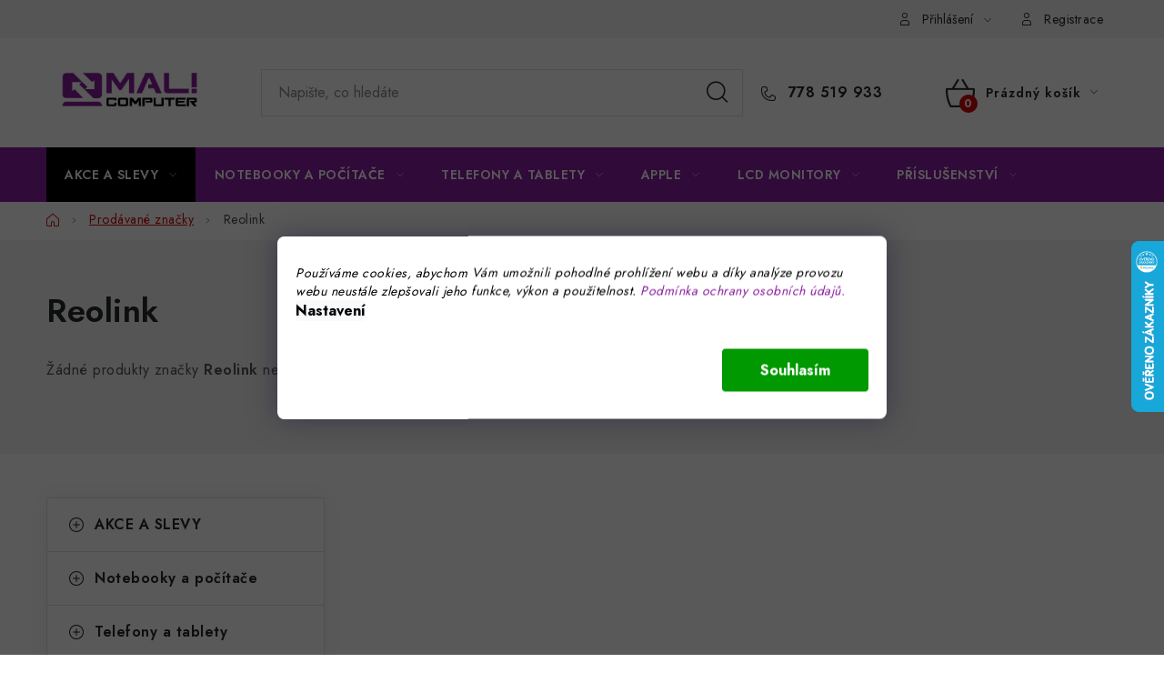

--- FILE ---
content_type: text/html; charset=utf-8
request_url: https://www.malicomputer.cz/znacka/reolink/
body_size: 20869
content:
<!doctype html><html lang="cs" dir="ltr" class="header-background-light external-fonts-loaded"><head><meta charset="utf-8" /><meta name="viewport" content="width=device-width,initial-scale=1" /><title>Reolink - Malicomputer</title><link rel="preconnect" href="https://cdn.myshoptet.com" /><link rel="dns-prefetch" href="https://cdn.myshoptet.com" /><link rel="preload" href="https://cdn.myshoptet.com/prj/dist/master/cms/libs/jquery/jquery-1.11.3.min.js" as="script" /><link href="https://cdn.myshoptet.com/prj/dist/master/cms/templates/frontend_templates/shared/css/font-face/nunito.css" rel="stylesheet"><script>
dataLayer = [];
dataLayer.push({'shoptet' : {
    "pageId": -24,
    "pageType": "article",
    "currency": "CZK",
    "currencyInfo": {
        "decimalSeparator": ",",
        "exchangeRate": 1,
        "priceDecimalPlaces": 0,
        "symbol": "K\u010d",
        "symbolLeft": 0,
        "thousandSeparator": " "
    },
    "language": "cs",
    "projectId": 83529,
    "cartInfo": {
        "id": null,
        "freeShipping": false,
        "freeShippingFrom": 25000,
        "leftToFreeGift": {
            "formattedPrice": "0 K\u010d",
            "priceLeft": 0
        },
        "freeGift": false,
        "leftToFreeShipping": {
            "priceLeft": 25000,
            "dependOnRegion": 0,
            "formattedPrice": "25 000 K\u010d"
        },
        "discountCoupon": [],
        "getNoBillingShippingPrice": {
            "withoutVat": 0,
            "vat": 0,
            "withVat": 0
        },
        "cartItems": [],
        "taxMode": "ORDINARY"
    },
    "cart": [],
    "customer": {
        "priceRatio": 1,
        "priceListId": 1,
        "groupId": null,
        "registered": false,
        "mainAccount": false
    }
}});
dataLayer.push({'cookie_consent' : {
    "marketing": "denied",
    "analytics": "denied"
}});
document.addEventListener('DOMContentLoaded', function() {
    shoptet.consent.onAccept(function(agreements) {
        if (agreements.length == 0) {
            return;
        }
        dataLayer.push({
            'cookie_consent' : {
                'marketing' : (agreements.includes(shoptet.config.cookiesConsentOptPersonalisation)
                    ? 'granted' : 'denied'),
                'analytics': (agreements.includes(shoptet.config.cookiesConsentOptAnalytics)
                    ? 'granted' : 'denied')
            },
            'event': 'cookie_consent'
        });
    });
});
</script>
<meta property="og:type" content="website"><meta property="og:site_name" content="malicomputer.cz"><meta property="og:url" content="https://www.malicomputer.cz/znacka/reolink/"><meta property="og:title" content="Reolink - Malicomputer"><meta name="author" content="Malicomputer"><meta name="web_author" content="Shoptet.cz"><meta name="dcterms.rightsHolder" content="www.malicomputer.cz"><meta name="robots" content="index,follow"><meta property="og:image" content="https://cdn.myshoptet.com/usr/www.malicomputer.cz/user/logos/mali-computer-logo-color.jpg?t=1769901604"><meta property="og:description" content="Reolink"><meta name="description" content="Reolink"><meta name="google-site-verification" content="63K88QcCK5Ezghf3q2S9NClzksZNsIgrWz-1H9B2Alo"><style>:root {--color-primary: #8a1ca0;--color-primary-h: 290;--color-primary-s: 70%;--color-primary-l: 37%;--color-primary-hover: #8a1ca0;--color-primary-hover-h: 290;--color-primary-hover-s: 70%;--color-primary-hover-l: 37%;--color-secondary: #d60505;--color-secondary-h: 0;--color-secondary-s: 95%;--color-secondary-l: 43%;--color-secondary-hover: #0f0f0f;--color-secondary-hover-h: 0;--color-secondary-hover-s: 0%;--color-secondary-hover-l: 6%;--color-tertiary: #000000;--color-tertiary-h: 0;--color-tertiary-s: 0%;--color-tertiary-l: 0%;--color-tertiary-hover: #cfcfcf;--color-tertiary-hover-h: 0;--color-tertiary-hover-s: 0%;--color-tertiary-hover-l: 81%;--color-header-background: #ffffff;--template-font: "Nunito";--template-headings-font: "Nunito";--header-background-url: url("[data-uri]");--cookies-notice-background: #F8FAFB;--cookies-notice-color: #252525;--cookies-notice-button-hover: #27263f;--cookies-notice-link-hover: #3b3a5f;--templates-update-management-preview-mode-content: "Náhled aktualizací šablony je aktivní pro váš prohlížeč."}</style>
    <script>var shoptet = shoptet || {};</script>
    <script src="https://cdn.myshoptet.com/prj/dist/master/shop/dist/main-3g-header.js.27c4444ba5dd6be3416d.js"></script>
<!-- User include --><!-- service 1213(832) html code header -->
<link href="https://fonts.googleapis.com/css2?family=Jost:wght@400;600;700&display=swap" rel="stylesheet">
<link href="https://cdn.myshoptet.com/prj/dist/master/shop/dist/font-shoptet-13.css.3c47e30adfa2e9e2683b.css" rel="stylesheet">
<link type="text/css" href="https://cdn.myshoptet.com/usr/paxio.myshoptet.com/user/documents/Jupiter/style.css?v1618389" rel="stylesheet" media="all" />
<link type="text/css" href="https://cdn.myshoptet.com/usr/paxio.myshoptet.com/user/documents/Jupiter/preklady.css?v11" rel="stylesheet" media="all" />
<link href="https://cdn.myshoptet.com/usr/paxio.myshoptet.com/user/documents/Jupiter/ikony.css?v1" rel="stylesheet">
<!-- api 494(146) html code header -->
<link rel="stylesheet" href="https://cdn.myshoptet.com/usr/api2.dklab.cz/user/documents/_doplnky/porovnavac/83529/26/83529_26.css" type="text/css" /><style>
        :root {
            --dklab-comparer-flag-color: #000000;
            --dklab-comparer-flag-text-color: #FFFFFF;
            --dklab-comparer-add-text-color: #24BDAA;
            --dklab-comparer-remove-text-color: #0910EB;
            --dklab-comparer-header-icon-color: #000000;
            --dklab-comparer-border-color: #73FEFF;            
            --dklab-comparer-counter-color: #FF0000;            
        }</style>
<!-- api 779(420) html code header -->
<script async charset="utf-8" src="//app.notifikuj.cz/js/notifikuj.min.js?id=8a4ab207-df8b-4586-bdaa-47ef6bd906da"></script>
<!-- api 1610(1200) html code header -->
<script type="text/javascript" website-id="52AA070B-4985-EF11-8473-6045BDA871C2" backend-url="https://popup-server.azurewebsites.net" id="notify-script" src="https://popup-server.azurewebsites.net/pixel/script"></script>
<!-- service 629(277) html code header -->
<link href="https://cdn.myshoptet.com/usr/fvstudio.myshoptet.com/user/documents/addons/topproduct.min.css?22.8.1" rel="stylesheet">

<style>
</style>


<!-- service 1228(847) html code header -->
<link 
rel="stylesheet" 
href="https://cdn.myshoptet.com/usr/dmartini.myshoptet.com/user/documents/upload/dmartini/shop_rating/shop_rating.min.css?140"
data-author="Dominik Martini" 
data-author-web="dmartini.cz">
<!-- service 1845(1410) html code header -->
<link rel="stylesheet" href="https://cdn.myshoptet.com/addons/jakubtursky/shoptet-header-info-bar-git/styles.header.min.css?f60db840acbc11eee00807551e091b8d8d11507b">
<!-- service 494(146) html code header -->
<style>
@font-face {
    font-family: 'porovnavac';
    src:  url('https://cdn.myshoptet.com/usr/api2.dklab.cz/user/documents/_doplnky/porovnavac/font/porovnavac.eot?v6');
    src:  url('https://cdn.myshoptet.com/usr/api2.dklab.cz/user/documents/_doplnky/porovnavac/font/porovnavac.eot?v6#iefix') format('embedded-opentype'),
    url('https://cdn.myshoptet.com/usr/api2.dklab.cz/user/documents/_doplnky/porovnavac/font/porovnavac.ttf?v6') format('truetype'),
    url('https://cdn.myshoptet.com/usr/api2.dklab.cz/user/documents/_doplnky/porovnavac/font/porovnavac.woff?v6') format('woff'),
    url('https://cdn.myshoptet.com/usr/api2.dklab.cz/user/documents/_doplnky/porovnavac/font/porovnavac.svg?v6') format('svg');
    font-weight: normal;
    font-style: normal;
}
</style>
<!-- project html code header -->
<link rel="stylesheet" href="/user/documents/upload/DMupravy/malicomputer.cz.min.css?80">

<meta name="google-site-verification" content="71m1WHkWemsENPQYg5tiOLHyf2XcLwA4DZwc49P-6sQ" />

<script async charset="utf-8" src="//app.notifikuj.cz/js/notifikuj.min.js?id=8a4ab207-df8b-4586-bdaa-47ef6bd906da"></script>

<!-- Tanganica pixel -->
<script>(function(w,d,s,l,i){w[l]=w[l]||[];w[l].push({'gtm.start':
new Date().getTime(),event:'gtm.js'});var f=d.getElementsByTagName(s)[0],
j=d.createElement(s),dl=l!='dataLayer'?'&l='+l:'';j.async=true;j.src=
'https://www.googletagmanager.com/gtm.js?id='+i+dl;f.parentNode.insertBefore(j,f);
})(window,document,'script','dataLayer','GTM-TRS5RSN');</script>
<!-- End Tanganica pixel -->
<!-- /User include --><link rel="shortcut icon" href="/favicon.ico" type="image/x-icon" /><link rel="canonical" href="https://www.malicomputer.cz/znacka/reolink/" />    <script>
        var _hwq = _hwq || [];
        _hwq.push(['setKey', 'A0F61918EF906BE44A4974789AD2B3E9']);
        _hwq.push(['setTopPos', '200']);
        _hwq.push(['showWidget', '22']);
        (function() {
            var ho = document.createElement('script');
            ho.src = 'https://cz.im9.cz/direct/i/gjs.php?n=wdgt&sak=A0F61918EF906BE44A4974789AD2B3E9';
            var s = document.getElementsByTagName('script')[0]; s.parentNode.insertBefore(ho, s);
        })();
    </script>
<style>/* custom background */@media (min-width: 992px) {body {background-color: #ffffff ;background-position: top center;background-repeat: no-repeat;background-attachment: fixed;}}</style>    <!-- Global site tag (gtag.js) - Google Analytics -->
    <script async src="https://www.googletagmanager.com/gtag/js?id=G-ZZG2L8GFDM"></script>
    <script>
        
        window.dataLayer = window.dataLayer || [];
        function gtag(){dataLayer.push(arguments);}
        

                    console.debug('default consent data');

            gtag('consent', 'default', {"ad_storage":"denied","analytics_storage":"denied","ad_user_data":"denied","ad_personalization":"denied","wait_for_update":500});
            dataLayer.push({
                'event': 'default_consent'
            });
        
        gtag('js', new Date());

        
                gtag('config', 'G-ZZG2L8GFDM', {"groups":"GA4","send_page_view":false,"content_group":"article","currency":"CZK","page_language":"cs"});
        
                gtag('config', 'AW-934766984');
        
        
        
        
        
                    gtag('event', 'page_view', {"send_to":"GA4","page_language":"cs","content_group":"article","currency":"CZK"});
        
        
        
        
        
        
        
        
        
        
        
        
        
        document.addEventListener('DOMContentLoaded', function() {
            if (typeof shoptet.tracking !== 'undefined') {
                for (var id in shoptet.tracking.bannersList) {
                    gtag('event', 'view_promotion', {
                        "send_to": "UA",
                        "promotions": [
                            {
                                "id": shoptet.tracking.bannersList[id].id,
                                "name": shoptet.tracking.bannersList[id].name,
                                "position": shoptet.tracking.bannersList[id].position
                            }
                        ]
                    });
                }
            }

            shoptet.consent.onAccept(function(agreements) {
                if (agreements.length !== 0) {
                    console.debug('gtag consent accept');
                    var gtagConsentPayload =  {
                        'ad_storage': agreements.includes(shoptet.config.cookiesConsentOptPersonalisation)
                            ? 'granted' : 'denied',
                        'analytics_storage': agreements.includes(shoptet.config.cookiesConsentOptAnalytics)
                            ? 'granted' : 'denied',
                                                                                                'ad_user_data': agreements.includes(shoptet.config.cookiesConsentOptPersonalisation)
                            ? 'granted' : 'denied',
                        'ad_personalization': agreements.includes(shoptet.config.cookiesConsentOptPersonalisation)
                            ? 'granted' : 'denied',
                        };
                    console.debug('update consent data', gtagConsentPayload);
                    gtag('consent', 'update', gtagConsentPayload);
                    dataLayer.push(
                        { 'event': 'update_consent' }
                    );
                }
            });
        });
    </script>
</head><body class="desktop id--24 in-znacka template-13 type-manufacturer-detail multiple-columns-body columns-3 blank-mode blank-mode-css smart-labels-active ums_forms_redesign--off ums_a11y_category_page--on ums_discussion_rating_forms--off ums_flags_display_unification--on ums_a11y_login--on mobile-header-version-1">
        <div id="fb-root"></div>
        <script>
            window.fbAsyncInit = function() {
                FB.init({
                    autoLogAppEvents : true,
                    xfbml            : true,
                    version          : 'v24.0'
                });
            };
        </script>
        <script async defer crossorigin="anonymous" src="https://connect.facebook.net/cs_CZ/sdk.js#xfbml=1&version=v24.0"></script>    <div class="siteCookies siteCookies--bottom siteCookies--light js-siteCookies" role="dialog" data-testid="cookiesPopup" data-nosnippet>
        <div class="siteCookies__form">
            <div class="siteCookies__content">
                <div class="siteCookies__text">
                    <em>Používáme cookies, abychom Vám umožnili pohodlné prohlížení webu a díky analýze provozu webu neustále zlepšovali jeho funkce, výkon a použitelnost. <a href="/jak-nakoupit/gdpr/">Podmínka ochrany osobních údajů. </a><br /></em>
                </div>
                <p class="siteCookies__links">
                    <button class="siteCookies__link js-cookies-settings" aria-label="Nastavení cookies" data-testid="cookiesSettings">Nastavení</button>
                </p>
            </div>
            <div class="siteCookies__buttonWrap">
                                <button class="siteCookies__button js-cookiesConsentSubmit" value="all" aria-label="Přijmout cookies" data-testid="buttonCookiesAccept">Souhlasím</button>
            </div>
        </div>
        <script>
            document.addEventListener("DOMContentLoaded", () => {
                const siteCookies = document.querySelector('.js-siteCookies');
                document.addEventListener("scroll", shoptet.common.throttle(() => {
                    const st = document.documentElement.scrollTop;
                    if (st > 1) {
                        siteCookies.classList.add('siteCookies--scrolled');
                    } else {
                        siteCookies.classList.remove('siteCookies--scrolled');
                    }
                }, 100));
            });
        </script>
    </div>
<a href="#content" class="skip-link sr-only">Přejít na obsah</a><div class="overall-wrapper"><div class="user-action"><div class="container">
    <div class="user-action-in">
                    <div id="login" class="user-action-login popup-widget login-widget" role="dialog" aria-labelledby="loginHeading">
        <div class="popup-widget-inner">
                            <h2 id="loginHeading">Přihlášení k vašemu účtu</h2><div id="customerLogin"><form action="/action/Customer/Login/" method="post" id="formLoginIncluded" class="csrf-enabled formLogin" data-testid="formLogin"><input type="hidden" name="referer" value="" /><div class="form-group"><div class="input-wrapper email js-validated-element-wrapper no-label"><input type="email" name="email" class="form-control" autofocus placeholder="E-mailová adresa (např. jan@novak.cz)" data-testid="inputEmail" autocomplete="email" required /></div></div><div class="form-group"><div class="input-wrapper password js-validated-element-wrapper no-label"><input type="password" name="password" class="form-control" placeholder="Heslo" data-testid="inputPassword" autocomplete="current-password" required /><span class="no-display">Nemůžete vyplnit toto pole</span><input type="text" name="surname" value="" class="no-display" /></div></div><div class="form-group"><div class="login-wrapper"><button type="submit" class="btn btn-secondary btn-text btn-login" data-testid="buttonSubmit">Přihlásit se</button><div class="password-helper"><a href="/registrace/" data-testid="signup" rel="nofollow">Nová registrace</a><a href="/klient/zapomenute-heslo/" rel="nofollow">Zapomenuté heslo</a></div></div></div></form>
</div>                    </div>
    </div>

                <div id="cart-widget" class="user-action-cart popup-widget cart-widget loader-wrapper" data-testid="popupCartWidget" role="dialog" aria-hidden="true">
            <div class="popup-widget-inner cart-widget-inner place-cart-here">
                <div class="loader-overlay">
                    <div class="loader"></div>
                </div>
            </div>
        </div>
    </div>
</div>
</div><div class="top-navigation-bar" data-testid="topNavigationBar">

    <div class="container">

                
        <div class="top-navigation-tools">
                        <button class="top-nav-button top-nav-button-login toggle-window" type="button" data-target="login" aria-haspopup="dialog" aria-controls="login" aria-expanded="false" data-testid="signin"><span>Přihlášení</span></button>
    <a href="/registrace/" class="top-nav-button top-nav-button-register" data-testid="headerSignup">Registrace</a>
        </div>

    </div>

</div>
<header id="header">
        <div class="header-top">
            <div class="container navigation-wrapper header-top-wrapper">
                <div class="site-name"><a href="/" data-testid="linkWebsiteLogo"><img src="https://cdn.myshoptet.com/usr/www.malicomputer.cz/user/logos/mali-computer-logo-color.jpg" alt="Malicomputer" fetchpriority="low" /></a></div>                <div class="search" itemscope itemtype="https://schema.org/WebSite">
                    <meta itemprop="headline" content="Prodávané značky"/><meta itemprop="url" content="https://www.malicomputer.cz"/><meta itemprop="text" content="Reolink"/>                    <form action="/action/ProductSearch/prepareString/" method="post"
    id="formSearchForm" class="search-form compact-form js-search-main"
    itemprop="potentialAction" itemscope itemtype="https://schema.org/SearchAction" data-testid="searchForm">
    <fieldset>
        <meta itemprop="target"
            content="https://www.malicomputer.cz/vyhledavani/?string={string}"/>
        <input type="hidden" name="language" value="cs"/>
        
            
    <span class="search-input-icon" aria-hidden="true"></span>

<input
    type="search"
    name="string"
        class="query-input form-control search-input js-search-input"
    placeholder="Napište, co hledáte"
    autocomplete="off"
    required
    itemprop="query-input"
    aria-label="Vyhledávání"
    data-testid="searchInput"
>
            <button type="submit" class="btn btn-default search-button" data-testid="searchBtn">Hledat</button>
        
    </fieldset>
</form>
                </div>
                <div class="navigation-buttons">
                    <a href="#" class="toggle-window" data-target="search" data-testid="linkSearchIcon"><span class="sr-only">Hledat</span></a>
                        
    <a href="/kosik/" class="btn btn-icon toggle-window cart-count" data-target="cart" data-hover="true" data-redirect="true" data-testid="headerCart" rel="nofollow" aria-haspopup="dialog" aria-expanded="false" aria-controls="cart-widget">
        
                <span class="sr-only">Nákupní košík</span>
        
            <span class="cart-price visible-lg-inline-block" data-testid="headerCartPrice">
                                    Prázdný košík                            </span>
        
    
            </a>
                    <a href="#" class="toggle-window" data-target="navigation" data-testid="hamburgerMenu"></a>
                </div>
            </div>
        </div>
        <div class="header-bottom">
            <div class="container navigation-wrapper header-bottom-wrapper js-navigation-container">
                <nav id="navigation" aria-label="Hlavní menu" data-collapsible="true"><div class="navigation-in menu"><ul class="menu-level-1" role="menubar" data-testid="headerMenuItems"><li class="menu-item-3858 ext" role="none"><a href="/black-friday-2/" data-testid="headerMenuItem" role="menuitem" aria-haspopup="true" aria-expanded="false"><b>AKCE A SLEVY</b><span class="submenu-arrow"></span></a><ul class="menu-level-2" aria-label="AKCE A SLEVY" tabindex="-1" role="menu"><li class="menu-item-6090" role="none"><a href="/notebooky-4/" class="menu-image" data-testid="headerMenuItem" tabindex="-1" aria-hidden="true"><img src="data:image/svg+xml,%3Csvg%20width%3D%22140%22%20height%3D%22100%22%20xmlns%3D%22http%3A%2F%2Fwww.w3.org%2F2000%2Fsvg%22%3E%3C%2Fsvg%3E" alt="" aria-hidden="true" width="140" height="100"  data-src="https://cdn.myshoptet.com/usr/www.malicomputer.cz/user/categories/thumb/notebookydo5000kc-1.jpg" fetchpriority="low" /></a><div><a href="/notebooky-4/" data-testid="headerMenuItem" role="menuitem"><span>Notebooky</span></a>
                        </div></li><li class="menu-item-6093" role="none"><a href="/pocitace-5/" class="menu-image" data-testid="headerMenuItem" tabindex="-1" aria-hidden="true"><img src="data:image/svg+xml,%3Csvg%20width%3D%22140%22%20height%3D%22100%22%20xmlns%3D%22http%3A%2F%2Fwww.w3.org%2F2000%2Fsvg%22%3E%3C%2Fsvg%3E" alt="" aria-hidden="true" width="140" height="100"  data-src="https://cdn.myshoptet.com/usr/www.malicomputer.cz/user/categories/thumb/p720mta.jpg" fetchpriority="low" /></a><div><a href="/pocitace-5/" data-testid="headerMenuItem" role="menuitem"><span>Počítače</span></a>
                        </div></li><li class="menu-item-6096 has-third-level" role="none"><a href="/mobilni-telefony-2/" class="menu-image" data-testid="headerMenuItem" tabindex="-1" aria-hidden="true"><img src="data:image/svg+xml,%3Csvg%20width%3D%22140%22%20height%3D%22100%22%20xmlns%3D%22http%3A%2F%2Fwww.w3.org%2F2000%2Fsvg%22%3E%3C%2Fsvg%3E" alt="" aria-hidden="true" width="140" height="100"  data-src="https://cdn.myshoptet.com/usr/www.malicomputer.cz/user/categories/thumb/iphone12progolda-1.jpg" fetchpriority="low" /></a><div><a href="/mobilni-telefony-2/" data-testid="headerMenuItem" role="menuitem"><span>Mobilní telefony</span></a>
                                                    <ul class="menu-level-3" role="menu">
                                                                    <li class="menu-item-6099" role="none">
                                        <a href="/apple-iphone-3/" data-testid="headerMenuItem" role="menuitem">
                                            Apple iPhone</a>,                                    </li>
                                                                    <li class="menu-item-6102" role="none">
                                        <a href="/android-2/" data-testid="headerMenuItem" role="menuitem">
                                            Android</a>                                    </li>
                                                            </ul>
                        </div></li><li class="menu-item-6105 has-third-level" role="none"><a href="/tablety-3/" class="menu-image" data-testid="headerMenuItem" tabindex="-1" aria-hidden="true"><img src="data:image/svg+xml,%3Csvg%20width%3D%22140%22%20height%3D%22100%22%20xmlns%3D%22http%3A%2F%2Fwww.w3.org%2F2000%2Fsvg%22%3E%3C%2Fsvg%3E" alt="" aria-hidden="true" width="140" height="100"  data-src="https://cdn.myshoptet.com/usr/www.malicomputer.cz/user/categories/thumb/ipadair-3.jpg" fetchpriority="low" /></a><div><a href="/tablety-3/" data-testid="headerMenuItem" role="menuitem"><span>Tablety</span></a>
                                                    <ul class="menu-level-3" role="menu">
                                                                    <li class="menu-item-6108" role="none">
                                        <a href="/apple-ipad-2/" data-testid="headerMenuItem" role="menuitem">
                                            Apple iPad</a>                                    </li>
                                                            </ul>
                        </div></li><li class="menu-item-6114" role="none"><a href="/prislusenstvi-9/" class="menu-image" data-testid="headerMenuItem" tabindex="-1" aria-hidden="true"><img src="data:image/svg+xml,%3Csvg%20width%3D%22140%22%20height%3D%22100%22%20xmlns%3D%22http%3A%2F%2Fwww.w3.org%2F2000%2Fsvg%22%3E%3C%2Fsvg%3E" alt="" aria-hidden="true" width="140" height="100"  data-src="https://cdn.myshoptet.com/usr/www.malicomputer.cz/user/categories/thumb/hernimys-3.jpg" fetchpriority="low" /></a><div><a href="/prislusenstvi-9/" data-testid="headerMenuItem" role="menuitem"><span>Příslušenství</span></a>
                        </div></li></ul></li>
<li class="menu-item-1249 ext" role="none"><a href="/vnorena--1/" data-testid="headerMenuItem" role="menuitem" aria-haspopup="true" aria-expanded="false"><b>Notebooky a počítače</b><span class="submenu-arrow"></span></a><ul class="menu-level-2" aria-label="Notebooky a počítače" tabindex="-1" role="menu"><li class="menu-item-1441 has-third-level" role="none"><a href="/notebooky/" class="menu-image" data-testid="headerMenuItem" tabindex="-1" aria-hidden="true"><img src="data:image/svg+xml,%3Csvg%20width%3D%22140%22%20height%3D%22100%22%20xmlns%3D%22http%3A%2F%2Fwww.w3.org%2F2000%2Fsvg%22%3E%3C%2Fsvg%3E" alt="" aria-hidden="true" width="140" height="100"  data-src="https://cdn.myshoptet.com/usr/www.malicomputer.cz/user/categories/thumb/notebooky.jpg" fetchpriority="low" /></a><div><a href="/notebooky/" data-testid="headerMenuItem" role="menuitem"><span>Notebooky</span></a>
                                                    <ul class="menu-level-3" role="menu">
                                                                    <li class="menu-item-1444" role="none">
                                        <a href="/repasovane/" data-testid="headerMenuItem" role="menuitem">
                                            Repasované</a>,                                    </li>
                                                                    <li class="menu-item-1447" role="none">
                                        <a href="/predvadeci/" data-testid="headerMenuItem" role="menuitem">
                                            Předváděcí</a>,                                    </li>
                                                                    <li class="menu-item-1450" role="none">
                                        <a href="/herni-notebooky-2/" data-testid="headerMenuItem" role="menuitem">
                                            Herní notebooky</a>,                                    </li>
                                                                    <li class="menu-item-1453" role="none">
                                        <a href="/studentske/" data-testid="headerMenuItem" role="menuitem">
                                            Studentské</a>,                                    </li>
                                                                    <li class="menu-item-1456" role="none">
                                        <a href="/na-cesty/" data-testid="headerMenuItem" role="menuitem">
                                            Na cesty</a>,                                    </li>
                                                                    <li class="menu-item-1459" role="none">
                                        <a href="/na-doma/" data-testid="headerMenuItem" role="menuitem">
                                            Na doma</a>,                                    </li>
                                                                    <li class="menu-item-1462" role="none">
                                        <a href="/pracovni-stanice/" data-testid="headerMenuItem" role="menuitem">
                                            Pracovní stanice</a>,                                    </li>
                                                                    <li class="menu-item-1465" role="none">
                                        <a href="/chromebooky-2/" data-testid="headerMenuItem" role="menuitem">
                                            Chromebooky</a>,                                    </li>
                                                                    <li class="menu-item-1468" role="none">
                                        <a href="/mininotebooky/" data-testid="headerMenuItem" role="menuitem">
                                            Mininotebooky</a>,                                    </li>
                                                                    <li class="menu-item-1471" role="none">
                                        <a href="/notebooky-2-v-1/" data-testid="headerMenuItem" role="menuitem">
                                            Notebooky 2 v 1</a>,                                    </li>
                                                                    <li class="menu-item-1474" role="none">
                                        <a href="/pro-seniory/" data-testid="headerMenuItem" role="menuitem">
                                            Pro seniory</a>,                                    </li>
                                                                    <li class="menu-item-2028" role="none">
                                        <a href="/macbooky/" data-testid="headerMenuItem" role="menuitem">
                                            MacBooky</a>,                                    </li>
                                                                    <li class="menu-item-2031" role="none">
                                        <a href="/kancelarske-notebooky/" data-testid="headerMenuItem" role="menuitem">
                                            Kancelářské</a>                                    </li>
                                                            </ul>
                        </div></li><li class="menu-item-1477 has-third-level" role="none"><a href="/pocitace/" class="menu-image" data-testid="headerMenuItem" tabindex="-1" aria-hidden="true"><img src="data:image/svg+xml,%3Csvg%20width%3D%22140%22%20height%3D%22100%22%20xmlns%3D%22http%3A%2F%2Fwww.w3.org%2F2000%2Fsvg%22%3E%3C%2Fsvg%3E" alt="" aria-hidden="true" width="140" height="100"  data-src="https://cdn.myshoptet.com/usr/www.malicomputer.cz/user/categories/thumb/stolni_pc.jpg" fetchpriority="low" /></a><div><a href="/pocitace/" data-testid="headerMenuItem" role="menuitem"><span>Počítače</span></a>
                                                    <ul class="menu-level-3" role="menu">
                                                                    <li class="menu-item-1480" role="none">
                                        <a href="/repasovane-2/" data-testid="headerMenuItem" role="menuitem">
                                            Repasované</a>,                                    </li>
                                                                    <li class="menu-item-1483" role="none">
                                        <a href="/herni/" data-testid="headerMenuItem" role="menuitem">
                                            Herní</a>,                                    </li>
                                                                    <li class="menu-item-1486" role="none">
                                        <a href="/do-domacnosti/" data-testid="headerMenuItem" role="menuitem">
                                            Do domácnosti</a>,                                    </li>
                                                                    <li class="menu-item-1489" role="none">
                                        <a href="/pro-seniory-2/" data-testid="headerMenuItem" role="menuitem">
                                            Pro seniory</a>,                                    </li>
                                                                    <li class="menu-item-1492" role="none">
                                        <a href="/pracovni-stanice-3/" data-testid="headerMenuItem" role="menuitem">
                                            Pracovní stanice</a>,                                    </li>
                                                                    <li class="menu-item-1495" role="none">
                                        <a href="/kancelarske/" data-testid="headerMenuItem" role="menuitem">
                                            Kancelářské</a>,                                    </li>
                                                                    <li class="menu-item-2017" role="none">
                                        <a href="/predvadeci-3/" data-testid="headerMenuItem" role="menuitem">
                                            Předváděcí</a>,                                    </li>
                                                                    <li class="menu-item-4809" role="none">
                                        <a href="/all-in-one/" data-testid="headerMenuItem" role="menuitem">
                                            All in One</a>                                    </li>
                                                            </ul>
                        </div></li><li class="menu-item-8485" role="none"><a href="/notebooky-do-5-000-kc/" class="menu-image" data-testid="headerMenuItem" tabindex="-1" aria-hidden="true"><img src="data:image/svg+xml,%3Csvg%20width%3D%22140%22%20height%3D%22100%22%20xmlns%3D%22http%3A%2F%2Fwww.w3.org%2F2000%2Fsvg%22%3E%3C%2Fsvg%3E" alt="" aria-hidden="true" width="140" height="100"  data-src="https://cdn.myshoptet.com/usr/www.malicomputer.cz/user/categories/thumb/notebookydo5000kc.jpg" fetchpriority="low" /></a><div><a href="/notebooky-do-5-000-kc/" data-testid="headerMenuItem" role="menuitem"><span>Notebooky do 5 000 Kč</span></a>
                        </div></li></ul></li>
<li class="menu-item-1252 ext" role="none"><a href="/vnorena--2/" data-testid="headerMenuItem" role="menuitem" aria-haspopup="true" aria-expanded="false"><b>Telefony a tablety</b><span class="submenu-arrow"></span></a><ul class="menu-level-2" aria-label="Telefony a tablety" tabindex="-1" role="menu"><li class="menu-item-1498 has-third-level" role="none"><a href="/mobilni-telefony/" class="menu-image" data-testid="headerMenuItem" tabindex="-1" aria-hidden="true"><img src="data:image/svg+xml,%3Csvg%20width%3D%22140%22%20height%3D%22100%22%20xmlns%3D%22http%3A%2F%2Fwww.w3.org%2F2000%2Fsvg%22%3E%3C%2Fsvg%3E" alt="" aria-hidden="true" width="140" height="100"  data-src="https://cdn.myshoptet.com/usr/www.malicomputer.cz/user/categories/thumb/iphone12progolda.jpg" fetchpriority="low" /></a><div><a href="/mobilni-telefony/" data-testid="headerMenuItem" role="menuitem"><span>Mobilní telefony</span></a>
                                                    <ul class="menu-level-3" role="menu">
                                                                    <li class="menu-item-1504" role="none">
                                        <a href="/apple-iphone-2/" data-testid="headerMenuItem" role="menuitem">
                                            Apple iPhone</a>,                                    </li>
                                                                    <li class="menu-item-5570" role="none">
                                        <a href="/samsung-3/" data-testid="headerMenuItem" role="menuitem">
                                            Samsung</a>,                                    </li>
                                                                    <li class="menu-item-1507" role="none">
                                        <a href="/mobilni-telefony-za-nejlepsi-cenu/" data-testid="headerMenuItem" role="menuitem">
                                            Ostatní</a>,                                    </li>
                                                                    <li class="menu-item-2331" role="none">
                                        <a href="/prislusenstvi-pro-telefony-2/" data-testid="headerMenuItem" role="menuitem">
                                            Příslušenství pro telefony</a>                                    </li>
                                                            </ul>
                        </div></li><li class="menu-item-1501 has-third-level" role="none"><a href="/tablety/" class="menu-image" data-testid="headerMenuItem" tabindex="-1" aria-hidden="true"><img src="data:image/svg+xml,%3Csvg%20width%3D%22140%22%20height%3D%22100%22%20xmlns%3D%22http%3A%2F%2Fwww.w3.org%2F2000%2Fsvg%22%3E%3C%2Fsvg%3E" alt="" aria-hidden="true" width="140" height="100"  data-src="https://cdn.myshoptet.com/usr/www.malicomputer.cz/user/categories/thumb/ipadairspacea.jpg" fetchpriority="low" /></a><div><a href="/tablety/" data-testid="headerMenuItem" role="menuitem"><span>Tablety</span></a>
                                                    <ul class="menu-level-3" role="menu">
                                                                    <li class="menu-item-1513" role="none">
                                        <a href="/samostatne-tablety/" data-testid="headerMenuItem" role="menuitem">
                                            Android</a>,                                    </li>
                                                                    <li class="menu-item-5986" role="none">
                                        <a href="/apple-ipad/" data-testid="headerMenuItem" role="menuitem">
                                            iOS</a>,                                    </li>
                                                                    <li class="menu-item-1516" role="none">
                                        <a href="/tablety-2v1/" data-testid="headerMenuItem" role="menuitem">
                                            Tablety s klávesnicí</a>,                                    </li>
                                                                    <li class="menu-item-1519" role="none">
                                        <a href="/prislusenstvi-pro-tablety/" data-testid="headerMenuItem" role="menuitem">
                                            Příslušenství pro tablety</a>                                    </li>
                                                            </ul>
                        </div></li><li class="menu-item-6800" role="none"><a href="/kreslici-tablety-2/" class="menu-image" data-testid="headerMenuItem" tabindex="-1" aria-hidden="true"><img src="data:image/svg+xml,%3Csvg%20width%3D%22140%22%20height%3D%22100%22%20xmlns%3D%22http%3A%2F%2Fwww.w3.org%2F2000%2Fsvg%22%3E%3C%2Fsvg%3E" alt="" aria-hidden="true" width="140" height="100"  data-src="https://cdn.myshoptet.com/usr/www.malicomputer.cz/user/categories/thumb/kresl__c___tablety.jpg" fetchpriority="low" /></a><div><a href="/kreslici-tablety-2/" data-testid="headerMenuItem" role="menuitem"><span>Kreslící tablety</span></a>
                        </div></li><li class="menu-item-6013 has-third-level" role="none"><a href="/chytre-hodinky-4/" class="menu-image" data-testid="headerMenuItem" tabindex="-1" aria-hidden="true"><img src="data:image/svg+xml,%3Csvg%20width%3D%22140%22%20height%3D%22100%22%20xmlns%3D%22http%3A%2F%2Fwww.w3.org%2F2000%2Fsvg%22%3E%3C%2Fsvg%3E" alt="" aria-hidden="true" width="140" height="100"  data-src="https://cdn.myshoptet.com/usr/www.malicomputer.cz/user/categories/thumb/chytreh.jpg" fetchpriority="low" /></a><div><a href="/chytre-hodinky-4/" data-testid="headerMenuItem" role="menuitem"><span>Chytré hodinky</span></a>
                                                    <ul class="menu-level-3" role="menu">
                                                                    <li class="menu-item-6016" role="none">
                                        <a href="/panske-2/" data-testid="headerMenuItem" role="menuitem">
                                            Pánské</a>,                                    </li>
                                                                    <li class="menu-item-6019" role="none">
                                        <a href="/damske-2/" data-testid="headerMenuItem" role="menuitem">
                                            Dámské</a>,                                    </li>
                                                                    <li class="menu-item-6022" role="none">
                                        <a href="/detske-2/" data-testid="headerMenuItem" role="menuitem">
                                            Dětské</a>,                                    </li>
                                                                    <li class="menu-item-6910" role="none">
                                        <a href="/reminky-pro-chytre-hodinky-2/" data-testid="headerMenuItem" role="menuitem">
                                            Řemínky pro chytré hodinky</a>                                    </li>
                                                            </ul>
                        </div></li></ul></li>
<li class="menu-item-5126 ext" role="none"><a href="/apple-6/" data-testid="headerMenuItem" role="menuitem" aria-haspopup="true" aria-expanded="false"><b>Apple</b><span class="submenu-arrow"></span></a><ul class="menu-level-2" aria-label="Apple" tabindex="-1" role="menu"><li class="menu-item-5132 has-third-level" role="none"><a href="/iphone-2/" class="menu-image" data-testid="headerMenuItem" tabindex="-1" aria-hidden="true"><img src="data:image/svg+xml,%3Csvg%20width%3D%22140%22%20height%3D%22100%22%20xmlns%3D%22http%3A%2F%2Fwww.w3.org%2F2000%2Fsvg%22%3E%3C%2Fsvg%3E" alt="" aria-hidden="true" width="140" height="100"  data-src="https://cdn.myshoptet.com/usr/www.malicomputer.cz/user/categories/thumb/2023-02-27_19-12-53.jpg" fetchpriority="low" /></a><div><a href="/iphone-2/" data-testid="headerMenuItem" role="menuitem"><span>iPhone</span></a>
                                                    <ul class="menu-level-3" role="menu">
                                                                    <li class="menu-item-8554" role="none">
                                        <a href="/iphone-16-3/" data-testid="headerMenuItem" role="menuitem">
                                            iPhone 16</a>,                                    </li>
                                                                    <li class="menu-item-8530" role="none">
                                        <a href="/iphone-15-5/" data-testid="headerMenuItem" role="menuitem">
                                            iPhone 15</a>,                                    </li>
                                                                    <li class="menu-item-5435" role="none">
                                        <a href="/iphone-14-2/" data-testid="headerMenuItem" role="menuitem">
                                            iPhone 14</a>,                                    </li>
                                                                    <li class="menu-item-5135" role="none">
                                        <a href="/iphone-13/" data-testid="headerMenuItem" role="menuitem">
                                            iPhone 13</a>,                                    </li>
                                                                    <li class="menu-item-5138" role="none">
                                        <a href="/iphone-12-2/" data-testid="headerMenuItem" role="menuitem">
                                            iPhone 12</a>,                                    </li>
                                                                    <li class="menu-item-5213" role="none">
                                        <a href="/iphone-se--2022-2/" data-testid="headerMenuItem" role="menuitem">
                                            iPhone SE (2022)</a>,                                    </li>
                                                                    <li class="menu-item-5141" role="none">
                                        <a href="/iphone-11/" data-testid="headerMenuItem" role="menuitem">
                                            iPhone 11</a>,                                    </li>
                                                                    <li class="menu-item-5144" role="none">
                                        <a href="/iphone-x-xr-a-xs/" data-testid="headerMenuItem" role="menuitem">
                                            iPhone X, XR a XS</a>,                                    </li>
                                                                    <li class="menu-item-5147" role="none">
                                        <a href="/iphone-se--2020-2/" data-testid="headerMenuItem" role="menuitem">
                                            iPhone SE (2020)</a>,                                    </li>
                                                                    <li class="menu-item-5150" role="none">
                                        <a href="/iphone-8-2/" data-testid="headerMenuItem" role="menuitem">
                                            iPhone 8</a>,                                    </li>
                                                                    <li class="menu-item-5153" role="none">
                                        <a href="/iphone-7/" data-testid="headerMenuItem" role="menuitem">
                                            iPhone 7</a>,                                    </li>
                                                                    <li class="menu-item-5156" role="none">
                                        <a href="/iphone-6-a-6s/" data-testid="headerMenuItem" role="menuitem">
                                            iPhone 6 a 6S</a>,                                    </li>
                                                                    <li class="menu-item-5159" role="none">
                                        <a href="/iphone-se/" data-testid="headerMenuItem" role="menuitem">
                                            iPhone SE</a>                                    </li>
                                                            </ul>
                        </div></li><li class="menu-item-5219 has-third-level" role="none"><a href="/ipad-3/" class="menu-image" data-testid="headerMenuItem" tabindex="-1" aria-hidden="true"><img src="data:image/svg+xml,%3Csvg%20width%3D%22140%22%20height%3D%22100%22%20xmlns%3D%22http%3A%2F%2Fwww.w3.org%2F2000%2Fsvg%22%3E%3C%2Fsvg%3E" alt="" aria-hidden="true" width="140" height="100"  data-src="https://cdn.myshoptet.com/usr/www.malicomputer.cz/user/categories/thumb/ipad.jpg" fetchpriority="low" /></a><div><a href="/ipad-3/" data-testid="headerMenuItem" role="menuitem"><span>iPad</span></a>
                                                    <ul class="menu-level-3" role="menu">
                                                                    <li class="menu-item-5222" role="none">
                                        <a href="/ipad-pro/" data-testid="headerMenuItem" role="menuitem">
                                            iPad Pro</a>,                                    </li>
                                                                    <li class="menu-item-5225" role="none">
                                        <a href="/ipad-air/" data-testid="headerMenuItem" role="menuitem">
                                            iPad Air</a>,                                    </li>
                                                                    <li class="menu-item-5228" role="none">
                                        <a href="/ipad-mini/" data-testid="headerMenuItem" role="menuitem">
                                            iPad mini</a>,                                    </li>
                                                                    <li class="menu-item-5231" role="none">
                                        <a href="/ipad-4/" data-testid="headerMenuItem" role="menuitem">
                                            iPad</a>                                    </li>
                                                            </ul>
                        </div></li><li class="menu-item-5162 has-third-level" role="none"><a href="/macbook-2/" class="menu-image" data-testid="headerMenuItem" tabindex="-1" aria-hidden="true"><img src="data:image/svg+xml,%3Csvg%20width%3D%22140%22%20height%3D%22100%22%20xmlns%3D%22http%3A%2F%2Fwww.w3.org%2F2000%2Fsvg%22%3E%3C%2Fsvg%3E" alt="" aria-hidden="true" width="140" height="100"  data-src="https://cdn.myshoptet.com/usr/www.malicomputer.cz/user/categories/thumb/macbook-1.jpg" fetchpriority="low" /></a><div><a href="/macbook-2/" data-testid="headerMenuItem" role="menuitem"><span>Macbook</span></a>
                                                    <ul class="menu-level-3" role="menu">
                                                                    <li class="menu-item-5165" role="none">
                                        <a href="/macbook-pro-2/" data-testid="headerMenuItem" role="menuitem">
                                            Macbook Pro</a>,                                    </li>
                                                                    <li class="menu-item-5168" role="none">
                                        <a href="/macbook-air-2/" data-testid="headerMenuItem" role="menuitem">
                                            Macbook Air</a>                                    </li>
                                                            </ul>
                        </div></li><li class="menu-item-5180 has-third-level" role="none"><a href="/mac-2/" class="menu-image" data-testid="headerMenuItem" tabindex="-1" aria-hidden="true"><img src="data:image/svg+xml,%3Csvg%20width%3D%22140%22%20height%3D%22100%22%20xmlns%3D%22http%3A%2F%2Fwww.w3.org%2F2000%2Fsvg%22%3E%3C%2Fsvg%3E" alt="" aria-hidden="true" width="140" height="100"  data-src="https://cdn.myshoptet.com/usr/www.malicomputer.cz/user/categories/thumb/imac.jpg" fetchpriority="low" /></a><div><a href="/mac-2/" data-testid="headerMenuItem" role="menuitem"><span>Mac</span></a>
                                                    <ul class="menu-level-3" role="menu">
                                                                    <li class="menu-item-5183" role="none">
                                        <a href="/imac-2/" data-testid="headerMenuItem" role="menuitem">
                                            iMac</a>,                                    </li>
                                                                    <li class="menu-item-5285" role="none">
                                        <a href="/mac-mini/" data-testid="headerMenuItem" role="menuitem">
                                            Mac mini</a>,                                    </li>
                                                                    <li class="menu-item-5983" role="none">
                                        <a href="/mac-pro/" data-testid="headerMenuItem" role="menuitem">
                                            Mac Pro</a>                                    </li>
                                                            </ul>
                        </div></li><li class="menu-item-5468" role="none"><a href="/apple-watch/" class="menu-image" data-testid="headerMenuItem" tabindex="-1" aria-hidden="true"><img src="data:image/svg+xml,%3Csvg%20width%3D%22140%22%20height%3D%22100%22%20xmlns%3D%22http%3A%2F%2Fwww.w3.org%2F2000%2Fsvg%22%3E%3C%2Fsvg%3E" alt="" aria-hidden="true" width="140" height="100"  data-src="https://cdn.myshoptet.com/usr/www.malicomputer.cz/user/categories/thumb/applewatch.jpg" fetchpriority="low" /></a><div><a href="/apple-watch/" data-testid="headerMenuItem" role="menuitem"><span>Apple Watch</span></a>
                        </div></li><li class="menu-item-5590 has-third-level" role="none"><a href="/prislusenstvi-7/" class="menu-image" data-testid="headerMenuItem" tabindex="-1" aria-hidden="true"><img src="data:image/svg+xml,%3Csvg%20width%3D%22140%22%20height%3D%22100%22%20xmlns%3D%22http%3A%2F%2Fwww.w3.org%2F2000%2Fsvg%22%3E%3C%2Fsvg%3E" alt="" aria-hidden="true" width="140" height="100"  data-src="https://cdn.myshoptet.com/usr/www.malicomputer.cz/user/categories/thumb/prislusentviapple.jpg" fetchpriority="low" /></a><div><a href="/prislusenstvi-7/" data-testid="headerMenuItem" role="menuitem"><span>Příslušenství</span></a>
                                                    <ul class="menu-level-3" role="menu">
                                                                    <li class="menu-item-5608" role="none">
                                        <a href="/pouzdra-a-kryty-3/" data-testid="headerMenuItem" role="menuitem">
                                            Pouzdra a kryty</a>,                                    </li>
                                                                    <li class="menu-item-5626" role="none">
                                        <a href="/ochranna-skla-a-folie/" data-testid="headerMenuItem" role="menuitem">
                                            Ochranná skla a fólie</a>,                                    </li>
                                                                    <li class="menu-item-5674" role="none">
                                        <a href="/pouzdra-na-tablety-2/" data-testid="headerMenuItem" role="menuitem">
                                            Pouzdra na tablety</a>,                                    </li>
                                                                    <li class="menu-item-5899" role="none">
                                        <a href="/adaptery-3/" data-testid="headerMenuItem" role="menuitem">
                                            Adaptéry</a>                                    </li>
                                                            </ul>
                        </div></li></ul></li>
<li class="menu-item-10555 ext" role="none"><a href="/repasovane-lcd-monitory/" data-testid="headerMenuItem" role="menuitem" aria-haspopup="true" aria-expanded="false"><b>LCD monitory</b><span class="submenu-arrow"></span></a><ul class="menu-level-2" aria-label="LCD monitory" tabindex="-1" role="menu"><li class="menu-item-10558" role="none"><a href="/monitory-17-23/" class="menu-image" data-testid="headerMenuItem" tabindex="-1" aria-hidden="true"><img src="data:image/svg+xml,%3Csvg%20width%3D%22140%22%20height%3D%22100%22%20xmlns%3D%22http%3A%2F%2Fwww.w3.org%2F2000%2Fsvg%22%3E%3C%2Fsvg%3E" alt="" aria-hidden="true" width="140" height="100"  data-src="https://cdn.myshoptet.com/usr/www.malicomputer.cz/user/categories/thumb/23lcd.jpg" fetchpriority="low" /></a><div><a href="/monitory-17-23/" data-testid="headerMenuItem" role="menuitem"><span>17&quot; až 23&quot;</span></a>
                        </div></li><li class="menu-item-10561" role="none"><a href="/monitory-24-a-vetsi/" class="menu-image" data-testid="headerMenuItem" tabindex="-1" aria-hidden="true"><img src="data:image/svg+xml,%3Csvg%20width%3D%22140%22%20height%3D%22100%22%20xmlns%3D%22http%3A%2F%2Fwww.w3.org%2F2000%2Fsvg%22%3E%3C%2Fsvg%3E" alt="" aria-hidden="true" width="140" height="100"  data-src="https://cdn.myshoptet.com/usr/www.malicomputer.cz/user/categories/thumb/27lcd.jpg" fetchpriority="low" /></a><div><a href="/monitory-24-a-vetsi/" data-testid="headerMenuItem" role="menuitem"><span>24&quot; a větší</span></a>
                        </div></li><li class="menu-item-10564" role="none"><a href="/herni-lcd-monitory/" class="menu-image" data-testid="headerMenuItem" tabindex="-1" aria-hidden="true"><img src="data:image/svg+xml,%3Csvg%20width%3D%22140%22%20height%3D%22100%22%20xmlns%3D%22http%3A%2F%2Fwww.w3.org%2F2000%2Fsvg%22%3E%3C%2Fsvg%3E" alt="" aria-hidden="true" width="140" height="100"  data-src="https://cdn.myshoptet.com/usr/www.malicomputer.cz/user/categories/thumb/monitory-3.jpg" fetchpriority="low" /></a><div><a href="/herni-lcd-monitory/" data-testid="headerMenuItem" role="menuitem"><span>Herní</span></a>
                        </div></li></ul></li>
<li class="menu-item-5686 ext" role="none"><a href="/prislusenstvi-6/" data-testid="headerMenuItem" role="menuitem" aria-haspopup="true" aria-expanded="false"><b>Příslušenství</b><span class="submenu-arrow"></span></a><ul class="menu-level-2" aria-label="Příslušenství" tabindex="-1" role="menu"><li class="menu-item-5689 has-third-level" role="none"><a href="/mysi-a-klavesnice/" class="menu-image" data-testid="headerMenuItem" tabindex="-1" aria-hidden="true"><img src="data:image/svg+xml,%3Csvg%20width%3D%22140%22%20height%3D%22100%22%20xmlns%3D%22http%3A%2F%2Fwww.w3.org%2F2000%2Fsvg%22%3E%3C%2Fsvg%3E" alt="" aria-hidden="true" width="140" height="100"  data-src="https://cdn.myshoptet.com/usr/www.malicomputer.cz/user/categories/thumb/my__i_a_kl__vesnice-1.jpg" fetchpriority="low" /></a><div><a href="/mysi-a-klavesnice/" data-testid="headerMenuItem" role="menuitem"><span>Myši a klávesnice</span></a>
                                                    <ul class="menu-level-3" role="menu">
                                                                    <li class="menu-item-5692" role="none">
                                        <a href="/dratove-mysi/" data-testid="headerMenuItem" role="menuitem">
                                            Drátové myši</a>,                                    </li>
                                                                    <li class="menu-item-5695" role="none">
                                        <a href="/dratove-klavesnice/" data-testid="headerMenuItem" role="menuitem">
                                            Drátové klávesnice</a>,                                    </li>
                                                                    <li class="menu-item-5698" role="none">
                                        <a href="/bezdratove-mysi-2/" data-testid="headerMenuItem" role="menuitem">
                                            Bezdrátové myši</a>,                                    </li>
                                                                    <li class="menu-item-5701" role="none">
                                        <a href="/bezdratove-klavesnice/" data-testid="headerMenuItem" role="menuitem">
                                            Bezdrátové klávesnice</a>,                                    </li>
                                                                    <li class="menu-item-5716" role="none">
                                        <a href="/cele-sety/" data-testid="headerMenuItem" role="menuitem">
                                            Celé sety</a>,                                    </li>
                                                                    <li class="menu-item-5713" role="none">
                                        <a href="/podlozky-pod-mys-3/" data-testid="headerMenuItem" role="menuitem">
                                            Podložky pod myš</a>                                    </li>
                                                            </ul>
                        </div></li><li class="menu-item-6831 has-third-level" role="none"><a href="/baterie-pro-notebooky-3/" class="menu-image" data-testid="headerMenuItem" tabindex="-1" aria-hidden="true"><img src="data:image/svg+xml,%3Csvg%20width%3D%22140%22%20height%3D%22100%22%20xmlns%3D%22http%3A%2F%2Fwww.w3.org%2F2000%2Fsvg%22%3E%3C%2Fsvg%3E" alt="" aria-hidden="true" width="140" height="100"  data-src="https://cdn.myshoptet.com/usr/www.malicomputer.cz/user/categories/thumb/bateri.jpg" fetchpriority="low" /></a><div><a href="/baterie-pro-notebooky-3/" data-testid="headerMenuItem" role="menuitem"><span>Baterie pro notebooky</span></a>
                                                    <ul class="menu-level-3" role="menu">
                                                                    <li class="menu-item-6834" role="none">
                                        <a href="/acer-4/" data-testid="headerMenuItem" role="menuitem">
                                            Acer</a>,                                    </li>
                                                                    <li class="menu-item-6837" role="none">
                                        <a href="/hp-4/" data-testid="headerMenuItem" role="menuitem">
                                            HP</a>,                                    </li>
                                                                    <li class="menu-item-6840" role="none">
                                        <a href="/lenovo-3/" data-testid="headerMenuItem" role="menuitem">
                                            Lenovo</a>,                                    </li>
                                                                    <li class="menu-item-6843" role="none">
                                        <a href="/dell-4/" data-testid="headerMenuItem" role="menuitem">
                                            Dell</a>,                                    </li>
                                                                    <li class="menu-item-6846" role="none">
                                        <a href="/asus-2/" data-testid="headerMenuItem" role="menuitem">
                                            Asus</a>,                                    </li>
                                                                    <li class="menu-item-6849" role="none">
                                        <a href="/fujitsu-3/" data-testid="headerMenuItem" role="menuitem">
                                            Fujitsu</a>,                                    </li>
                                                                    <li class="menu-item-6852" role="none">
                                        <a href="/toshiba-4/" data-testid="headerMenuItem" role="menuitem">
                                            Toshiba</a>,                                    </li>
                                                                    <li class="menu-item-6855" role="none">
                                        <a href="/microsoft-3/" data-testid="headerMenuItem" role="menuitem">
                                            Microsoft</a>,                                    </li>
                                                                    <li class="menu-item-6858" role="none">
                                        <a href="/apple-7/" data-testid="headerMenuItem" role="menuitem">
                                            Apple</a>,                                    </li>
                                                                    <li class="menu-item-6861" role="none">
                                        <a href="/ostatni-3/" data-testid="headerMenuItem" role="menuitem">
                                            Ostatní</a>                                    </li>
                                                            </ul>
                        </div></li><li class="menu-item-5791 has-third-level" role="none"><a href="/adaptery-2/" class="menu-image" data-testid="headerMenuItem" tabindex="-1" aria-hidden="true"><img src="data:image/svg+xml,%3Csvg%20width%3D%22140%22%20height%3D%22100%22%20xmlns%3D%22http%3A%2F%2Fwww.w3.org%2F2000%2Fsvg%22%3E%3C%2Fsvg%3E" alt="" aria-hidden="true" width="140" height="100"  data-src="https://cdn.myshoptet.com/usr/www.malicomputer.cz/user/categories/thumb/adapterknotebooku.jpg" fetchpriority="low" /></a><div><a href="/adaptery-2/" data-testid="headerMenuItem" role="menuitem"><span>Adaptéry</span></a>
                                                    <ul class="menu-level-3" role="menu">
                                                                    <li class="menu-item-5821" role="none">
                                        <a href="/hp-3/" data-testid="headerMenuItem" role="menuitem">
                                            HP</a>,                                    </li>
                                                                    <li class="menu-item-5824" role="none">
                                        <a href="/dell-3/" data-testid="headerMenuItem" role="menuitem">
                                            DELL</a>,                                    </li>
                                                                    <li class="menu-item-5827" role="none">
                                        <a href="/lenovo-2/" data-testid="headerMenuItem" role="menuitem">
                                            Lenovo</a>,                                    </li>
                                                                    <li class="menu-item-5830" role="none">
                                        <a href="/asus/" data-testid="headerMenuItem" role="menuitem">
                                            ASUS</a>,                                    </li>
                                                                    <li class="menu-item-5833" role="none">
                                        <a href="/acer-3/" data-testid="headerMenuItem" role="menuitem">
                                            Acer</a>,                                    </li>
                                                                    <li class="menu-item-5836" role="none">
                                        <a href="/fujitsu-2/" data-testid="headerMenuItem" role="menuitem">
                                            Fujitsu</a>,                                    </li>
                                                                    <li class="menu-item-5839" role="none">
                                        <a href="/toshiba-3/" data-testid="headerMenuItem" role="menuitem">
                                            Toshiba</a>,                                    </li>
                                                                    <li class="menu-item-5842" role="none">
                                        <a href="/microsoft-2/" data-testid="headerMenuItem" role="menuitem">
                                            Microsoft</a>,                                    </li>
                                                                    <li class="menu-item-5845" role="none">
                                        <a href="/apple-4/" data-testid="headerMenuItem" role="menuitem">
                                            Apple</a>,                                    </li>
                                                                    <li class="menu-item-5848" role="none">
                                        <a href="/univerzalni-3/" data-testid="headerMenuItem" role="menuitem">
                                            Univerzální</a>                                    </li>
                                                            </ul>
                        </div></li><li class="menu-item-5719 has-third-level" role="none"><a href="/brasny--pouzdra-a-batohy/" class="menu-image" data-testid="headerMenuItem" tabindex="-1" aria-hidden="true"><img src="data:image/svg+xml,%3Csvg%20width%3D%22140%22%20height%3D%22100%22%20xmlns%3D%22http%3A%2F%2Fwww.w3.org%2F2000%2Fsvg%22%3E%3C%2Fsvg%3E" alt="" aria-hidden="true" width="140" height="100"  data-src="https://cdn.myshoptet.com/usr/www.malicomputer.cz/user/categories/thumb/bra__ny__pouzdra_batohy-1.jpg" fetchpriority="low" /></a><div><a href="/brasny--pouzdra-a-batohy/" data-testid="headerMenuItem" role="menuitem"><span>Brašny, pouzdra a batohy</span></a>
                                                    <ul class="menu-level-3" role="menu">
                                                                    <li class="menu-item-5722" role="none">
                                        <a href="/brasny/" data-testid="headerMenuItem" role="menuitem">
                                            Brašny</a>,                                    </li>
                                                                    <li class="menu-item-5725" role="none">
                                        <a href="/pouzdra-2/" data-testid="headerMenuItem" role="menuitem">
                                            Pouzdra</a>,                                    </li>
                                                                    <li class="menu-item-5728" role="none">
                                        <a href="/batohy/" data-testid="headerMenuItem" role="menuitem">
                                            Batohy</a>,                                    </li>
                                                                    <li class="menu-item-5731" role="none">
                                        <a href="/pouzdra-pro-tablety-3/" data-testid="headerMenuItem" role="menuitem">
                                            Pouzdra pro tablety</a>                                    </li>
                                                            </ul>
                        </div></li><li class="menu-item-5734 has-third-level" role="none"><a href="/disky/" class="menu-image" data-testid="headerMenuItem" tabindex="-1" aria-hidden="true"><img src="data:image/svg+xml,%3Csvg%20width%3D%22140%22%20height%3D%22100%22%20xmlns%3D%22http%3A%2F%2Fwww.w3.org%2F2000%2Fsvg%22%3E%3C%2Fsvg%3E" alt="" aria-hidden="true" width="140" height="100"  data-src="https://cdn.myshoptet.com/usr/www.malicomputer.cz/user/categories/thumb/disky-1.jpg" fetchpriority="low" /></a><div><a href="/disky/" data-testid="headerMenuItem" role="menuitem"><span>Disky</span></a>
                                                    <ul class="menu-level-3" role="menu">
                                                                    <li class="menu-item-5737" role="none">
                                        <a href="/do-notebooku/" data-testid="headerMenuItem" role="menuitem">
                                            Do notebooku</a>,                                    </li>
                                                                    <li class="menu-item-5740" role="none">
                                        <a href="/do-pocitace/" data-testid="headerMenuItem" role="menuitem">
                                            Do počítače</a>,                                    </li>
                                                                    <li class="menu-item-5743" role="none">
                                        <a href="/hdd/" data-testid="headerMenuItem" role="menuitem">
                                            HDD</a>,                                    </li>
                                                                    <li class="menu-item-5746" role="none">
                                        <a href="/ssd/" data-testid="headerMenuItem" role="menuitem">
                                            SSD</a>,                                    </li>
                                                                    <li class="menu-item-5749" role="none">
                                        <a href="/m-2-disky/" data-testid="headerMenuItem" role="menuitem">
                                            M.2 disky</a>,                                    </li>
                                                                    <li class="menu-item-5752" role="none">
                                        <a href="/externi-disky/" data-testid="headerMenuItem" role="menuitem">
                                            Externí disky</a>                                    </li>
                                                            </ul>
                        </div></li><li class="menu-item-5779 has-third-level" role="none"><a href="/komponenty-2/" class="menu-image" data-testid="headerMenuItem" tabindex="-1" aria-hidden="true"><img src="data:image/svg+xml,%3Csvg%20width%3D%22140%22%20height%3D%22100%22%20xmlns%3D%22http%3A%2F%2Fwww.w3.org%2F2000%2Fsvg%22%3E%3C%2Fsvg%3E" alt="" aria-hidden="true" width="140" height="100"  data-src="https://cdn.myshoptet.com/usr/www.malicomputer.cz/user/categories/thumb/grafickakarta.jpg" fetchpriority="low" /></a><div><a href="/komponenty-2/" data-testid="headerMenuItem" role="menuitem"><span>Komponenty</span></a>
                                                    <ul class="menu-level-3" role="menu">
                                                                    <li class="menu-item-5755" role="none">
                                        <a href="/operacni-pameti/" data-testid="headerMenuItem" role="menuitem">
                                            Operační paměti</a>,                                    </li>
                                                                    <li class="menu-item-5782" role="none">
                                        <a href="/graficke-karty-2/" data-testid="headerMenuItem" role="menuitem">
                                            Grafické karty</a>,                                    </li>
                                                                    <li class="menu-item-5785" role="none">
                                        <a href="/zalozni-zdroje/" data-testid="headerMenuItem" role="menuitem">
                                            Záložní zdroje</a>,                                    </li>
                                                                    <li class="menu-item-5944" role="none">
                                        <a href="/externi-mechaniky/" data-testid="headerMenuItem" role="menuitem">
                                            Externí mechaniky</a>,                                    </li>
                                                                    <li class="menu-item-5947" role="none">
                                        <a href="/mechaniky/" data-testid="headerMenuItem" role="menuitem">
                                            Mechaniky</a>,                                    </li>
                                                                    <li class="menu-item-8443" role="none">
                                        <a href="/procesory-amd-a-intel/" data-testid="headerMenuItem" role="menuitem">
                                            Procesory</a>                                    </li>
                                                            </ul>
                        </div></li><li class="menu-item-5788 has-third-level" role="none"><a href="/dokovaci-stanice-2/" class="menu-image" data-testid="headerMenuItem" tabindex="-1" aria-hidden="true"><img src="data:image/svg+xml,%3Csvg%20width%3D%22140%22%20height%3D%22100%22%20xmlns%3D%22http%3A%2F%2Fwww.w3.org%2F2000%2Fsvg%22%3E%3C%2Fsvg%3E" alt="" aria-hidden="true" width="140" height="100"  data-src="https://cdn.myshoptet.com/usr/www.malicomputer.cz/user/categories/thumb/dokovac___stanice-1.jpg" fetchpriority="low" /></a><div><a href="/dokovaci-stanice-2/" data-testid="headerMenuItem" role="menuitem"><span>Dokovací stanice</span></a>
                                                    <ul class="menu-level-3" role="menu">
                                                                    <li class="menu-item-5794" role="none">
                                        <a href="/lenovo/" data-testid="headerMenuItem" role="menuitem">
                                            Lenovo</a>,                                    </li>
                                                                    <li class="menu-item-5797" role="none">
                                        <a href="/hp-2/" data-testid="headerMenuItem" role="menuitem">
                                            HP</a>,                                    </li>
                                                                    <li class="menu-item-5800" role="none">
                                        <a href="/dell-2/" data-testid="headerMenuItem" role="menuitem">
                                            DELL</a>,                                    </li>
                                                                    <li class="menu-item-5803" role="none">
                                        <a href="/fujitsu/" data-testid="headerMenuItem" role="menuitem">
                                            Fujitsu</a>,                                    </li>
                                                                    <li class="menu-item-5806" role="none">
                                        <a href="/panasonic/" data-testid="headerMenuItem" role="menuitem">
                                            Panasonic</a>,                                    </li>
                                                                    <li class="menu-item-5809" role="none">
                                        <a href="/toshiba-2/" data-testid="headerMenuItem" role="menuitem">
                                            Toshiba</a>,                                    </li>
                                                                    <li class="menu-item-5812" role="none">
                                        <a href="/microsoft/" data-testid="headerMenuItem" role="menuitem">
                                            Microsoft</a>,                                    </li>
                                                                    <li class="menu-item-5815" role="none">
                                        <a href="/acer-2/" data-testid="headerMenuItem" role="menuitem">
                                            Acer</a>,                                    </li>
                                                                    <li class="menu-item-5818" role="none">
                                        <a href="/univerzalni/" data-testid="headerMenuItem" role="menuitem">
                                            Univerzální</a>                                    </li>
                                                            </ul>
                        </div></li><li class="menu-item-5851 has-third-level" role="none"><a href="/flashdisky-a-pametove-karty/" class="menu-image" data-testid="headerMenuItem" tabindex="-1" aria-hidden="true"><img src="data:image/svg+xml,%3Csvg%20width%3D%22140%22%20height%3D%22100%22%20xmlns%3D%22http%3A%2F%2Fwww.w3.org%2F2000%2Fsvg%22%3E%3C%2Fsvg%3E" alt="" aria-hidden="true" width="140" height="100"  data-src="https://cdn.myshoptet.com/usr/www.malicomputer.cz/user/categories/thumb/flashdiskyapametovekarty-2.jpg" fetchpriority="low" /></a><div><a href="/flashdisky-a-pametove-karty/" data-testid="headerMenuItem" role="menuitem"><span>Flashdisky a paměťové karty</span></a>
                                                    <ul class="menu-level-3" role="menu">
                                                                    <li class="menu-item-5854" role="none">
                                        <a href="/usb-2-0/" data-testid="headerMenuItem" role="menuitem">
                                            USB 2.0</a>,                                    </li>
                                                                    <li class="menu-item-5857" role="none">
                                        <a href="/usb-3-0/" data-testid="headerMenuItem" role="menuitem">
                                            USB 3.0</a>,                                    </li>
                                                                    <li class="menu-item-5860" role="none">
                                        <a href="/usb-c/" data-testid="headerMenuItem" role="menuitem">
                                            USB-C</a>,                                    </li>
                                                                    <li class="menu-item-5863" role="none">
                                        <a href="/pametove-karty-2/" data-testid="headerMenuItem" role="menuitem">
                                            Paměťové karty</a>                                    </li>
                                                            </ul>
                        </div></li><li class="menu-item-5866 has-third-level" role="none"><a href="/software-a-sluzby-3/" class="menu-image" data-testid="headerMenuItem" tabindex="-1" aria-hidden="true"><img src="data:image/svg+xml,%3Csvg%20width%3D%22140%22%20height%3D%22100%22%20xmlns%3D%22http%3A%2F%2Fwww.w3.org%2F2000%2Fsvg%22%3E%3C%2Fsvg%3E" alt="" aria-hidden="true" width="140" height="100"  data-src="https://cdn.myshoptet.com/usr/www.malicomputer.cz/user/categories/thumb/msoffice.jpg" fetchpriority="low" /></a><div><a href="/software-a-sluzby-3/" data-testid="headerMenuItem" role="menuitem"><span>Software a služby</span></a>
                                                    <ul class="menu-level-3" role="menu">
                                                                    <li class="menu-item-5869" role="none">
                                        <a href="/instalacni-balicky-2/" data-testid="headerMenuItem" role="menuitem">
                                            Instalační balíčky</a>                                    </li>
                                                            </ul>
                        </div></li><li class="menu-item-5872 has-third-level" role="none"><a href="/audio-a-video/" class="menu-image" data-testid="headerMenuItem" tabindex="-1" aria-hidden="true"><img src="data:image/svg+xml,%3Csvg%20width%3D%22140%22%20height%3D%22100%22%20xmlns%3D%22http%3A%2F%2Fwww.w3.org%2F2000%2Fsvg%22%3E%3C%2Fsvg%3E" alt="" aria-hidden="true" width="140" height="100"  data-src="https://cdn.myshoptet.com/usr/www.malicomputer.cz/user/categories/thumb/audio-1.jpg" fetchpriority="low" /></a><div><a href="/audio-a-video/" data-testid="headerMenuItem" role="menuitem"><span>Audio a video</span></a>
                                                    <ul class="menu-level-3" role="menu">
                                                                    <li class="menu-item-5875" role="none">
                                        <a href="/reproduktory/" data-testid="headerMenuItem" role="menuitem">
                                            Reproduktory</a>,                                    </li>
                                                                    <li class="menu-item-5884" role="none">
                                        <a href="/sluchatka/" data-testid="headerMenuItem" role="menuitem">
                                            Sluchátka</a>,                                    </li>
                                                                    <li class="menu-item-5893" role="none">
                                        <a href="/webkamery/" data-testid="headerMenuItem" role="menuitem">
                                            Webkamery</a>,                                    </li>
                                                                    <li class="menu-item-5896" role="none">
                                        <a href="/outdoorove-kamery/" data-testid="headerMenuItem" role="menuitem">
                                            Outdoorové kamery</a>,                                    </li>
                                                                    <li class="menu-item-5941" role="none">
                                        <a href="/kamery/" data-testid="headerMenuItem" role="menuitem">
                                            Kamery</a>,                                    </li>
                                                                    <li class="menu-item-8353" role="none">
                                        <a href="/levne-projektory/" data-testid="headerMenuItem" role="menuitem">
                                            Projektory</a>,                                    </li>
                                                                    <li class="menu-item-8416" role="none">
                                        <a href="/gps-navigace/" data-testid="headerMenuItem" role="menuitem">
                                            Navigace</a>                                    </li>
                                                            </ul>
                        </div></li><li class="menu-item-5902 has-third-level" role="none"><a href="/tiskarny-a-naplne-2/" class="menu-image" data-testid="headerMenuItem" tabindex="-1" aria-hidden="true"><img src="data:image/svg+xml,%3Csvg%20width%3D%22140%22%20height%3D%22100%22%20xmlns%3D%22http%3A%2F%2Fwww.w3.org%2F2000%2Fsvg%22%3E%3C%2Fsvg%3E" alt="" aria-hidden="true" width="140" height="100"  data-src="https://cdn.myshoptet.com/usr/www.malicomputer.cz/user/categories/thumb/tiskarny-1.jpg" fetchpriority="low" /></a><div><a href="/tiskarny-a-naplne-2/" data-testid="headerMenuItem" role="menuitem"><span>Tiskárny a náplně</span></a>
                                                    <ul class="menu-level-3" role="menu">
                                                                    <li class="menu-item-5905" role="none">
                                        <a href="/tiskarny-2/" data-testid="headerMenuItem" role="menuitem">
                                            Tiskárny</a>,                                    </li>
                                                                    <li class="menu-item-6819" role="none">
                                        <a href="/naplne/" data-testid="headerMenuItem" role="menuitem">
                                            Náplně</a>                                    </li>
                                                            </ul>
                        </div></li><li class="menu-item-5908 has-third-level" role="none"><a href="/wifi-a-site/" class="menu-image" data-testid="headerMenuItem" tabindex="-1" aria-hidden="true"><img src="data:image/svg+xml,%3Csvg%20width%3D%22140%22%20height%3D%22100%22%20xmlns%3D%22http%3A%2F%2Fwww.w3.org%2F2000%2Fsvg%22%3E%3C%2Fsvg%3E" alt="" aria-hidden="true" width="140" height="100"  data-src="https://cdn.myshoptet.com/usr/www.malicomputer.cz/user/categories/thumb/router.jpg" fetchpriority="low" /></a><div><a href="/wifi-a-site/" data-testid="headerMenuItem" role="menuitem"><span>WiFi a sítě</span></a>
                                                    <ul class="menu-level-3" role="menu">
                                                                    <li class="menu-item-5911" role="none">
                                        <a href="/routery/" data-testid="headerMenuItem" role="menuitem">
                                            Routery</a>,                                    </li>
                                                                    <li class="menu-item-5914" role="none">
                                        <a href="/bezdratove-adaptery-2/" data-testid="headerMenuItem" role="menuitem">
                                            Bezdrátové adaptéry</a>,                                    </li>
                                                                    <li class="menu-item-5938" role="none">
                                        <a href="/utp-kabely-2/" data-testid="headerMenuItem" role="menuitem">
                                            UTP kabely</a>                                    </li>
                                                            </ul>
                        </div></li><li class="menu-item-5923 has-third-level" role="none"><a href="/kabely-a-redukce-3/" class="menu-image" data-testid="headerMenuItem" tabindex="-1" aria-hidden="true"><img src="data:image/svg+xml,%3Csvg%20width%3D%22140%22%20height%3D%22100%22%20xmlns%3D%22http%3A%2F%2Fwww.w3.org%2F2000%2Fsvg%22%3E%3C%2Fsvg%3E" alt="" aria-hidden="true" width="140" height="100"  data-src="https://cdn.myshoptet.com/usr/www.malicomputer.cz/user/categories/thumb/kabelyaredukce-1.jpg" fetchpriority="low" /></a><div><a href="/kabely-a-redukce-3/" data-testid="headerMenuItem" role="menuitem"><span>Kabely a redukce</span></a>
                                                    <ul class="menu-level-3" role="menu">
                                                                    <li class="menu-item-5926" role="none">
                                        <a href="/audio-a-video-2/" data-testid="headerMenuItem" role="menuitem">
                                            Audio a video</a>,                                    </li>
                                                                    <li class="menu-item-5929" role="none">
                                        <a href="/datove/" data-testid="headerMenuItem" role="menuitem">
                                            Datové</a>,                                    </li>
                                                                    <li class="menu-item-5932" role="none">
                                        <a href="/redukce/" data-testid="headerMenuItem" role="menuitem">
                                            Redukce</a>,                                    </li>
                                                                    <li class="menu-item-5935" role="none">
                                        <a href="/napajeci/" data-testid="headerMenuItem" role="menuitem">
                                            Napájecí</a>                                    </li>
                                                            </ul>
                        </div></li><li class="menu-item-5992 has-third-level" role="none"><a href="/prislusenstvi-k-notebooku-a-pc/" class="menu-image" data-testid="headerMenuItem" tabindex="-1" aria-hidden="true"><img src="data:image/svg+xml,%3Csvg%20width%3D%22140%22%20height%3D%22100%22%20xmlns%3D%22http%3A%2F%2Fwww.w3.org%2F2000%2Fsvg%22%3E%3C%2Fsvg%3E" alt="" aria-hidden="true" width="140" height="100"  data-src="https://cdn.myshoptet.com/usr/www.malicomputer.cz/user/categories/thumb/ups.jpg" fetchpriority="low" /></a><div><a href="/prislusenstvi-k-notebooku-a-pc/" data-testid="headerMenuItem" role="menuitem"><span>Příslušenství k notebookům a PC</span></a>
                                                    <ul class="menu-level-3" role="menu">
                                                                    <li class="menu-item-5995" role="none">
                                        <a href="/naradi-2/" data-testid="headerMenuItem" role="menuitem">
                                            Nářadí</a>,                                    </li>
                                                                    <li class="menu-item-5998" role="none">
                                        <a href="/dily-pro-notebooky/" data-testid="headerMenuItem" role="menuitem">
                                            Díly pro notebooky</a>,                                    </li>
                                                                    <li class="menu-item-6813" role="none">
                                        <a href="/zdroje-a-ups/" data-testid="headerMenuItem" role="menuitem">
                                            Zdroje a UPS</a>,                                    </li>
                                                                    <li class="menu-item-8434" role="none">
                                        <a href="/chladici-podlozky-a-stojany/" data-testid="headerMenuItem" role="menuitem">
                                            Chladící podložky a stojany</a>,                                    </li>
                                                                    <li class="menu-item-8440" role="none">
                                        <a href="/nahradni-dily-na-pc/" data-testid="headerMenuItem" role="menuitem">
                                            Náhradní díly na PC</a>                                    </li>
                                                            </ul>
                        </div></li></ul></li>
</ul>
    <ul class="navigationActions" role="menu">
                            <li role="none">
                                    <a href="/login/?backTo=%2Fznacka%2Freolink%2F" rel="nofollow" data-testid="signin" role="menuitem"><span>Přihlášení</span></a>
                            </li>
                        </ul>
</div><span class="navigation-close"></span></nav><div class="menu-helper" data-testid="hamburgerMenu"><span>Více</span></div>
            </div>
        </div>
    </header><!-- / header -->


<div id="content-wrapper" class="container content-wrapper">
    
                                <div class="breadcrumbs navigation-home-icon-wrapper" itemscope itemtype="https://schema.org/BreadcrumbList">
                                                                            <span id="navigation-first" data-basetitle="Malicomputer" itemprop="itemListElement" itemscope itemtype="https://schema.org/ListItem">
                <a href="/" itemprop="item" class="navigation-home-icon"><span class="sr-only" itemprop="name">Domů</span></a>
                <span class="navigation-bullet">/</span>
                <meta itemprop="position" content="1" />
            </span>
                                <span id="navigation-1" itemprop="itemListElement" itemscope itemtype="https://schema.org/ListItem">
                <a href="/znacka/" itemprop="item" data-testid="breadcrumbsSecondLevel"><span itemprop="name">Prodávané značky</span></a>
                <span class="navigation-bullet">/</span>
                <meta itemprop="position" content="2" />
            </span>
                                            <span id="navigation-2" itemprop="itemListElement" itemscope itemtype="https://schema.org/ListItem" data-testid="breadcrumbsLastLevel">
                <meta itemprop="item" content="https://www.malicomputer.cz/znacka/reolink/" />
                <meta itemprop="position" content="3" />
                <span itemprop="name" data-title="Reolink">Reolink</span>
            </span>
            </div>
            
    <div class="content-wrapper-in">
                                                <aside class="sidebar sidebar-left"  data-testid="sidebarMenu">
                                                                                                <div class="sidebar-inner">
                                                                                                                                                                        <div class="box box-bg-variant box-categories">    <div class="skip-link__wrapper">
        <span id="categories-start" class="skip-link__target js-skip-link__target sr-only" tabindex="-1">&nbsp;</span>
        <a href="#categories-end" class="skip-link skip-link--start sr-only js-skip-link--start">Přeskočit kategorie</a>
    </div>




<div id="categories"><div class="categories cat-01 expandable external" id="cat-3858"><div class="topic"><a href="/black-friday-2/">AKCE A SLEVY<span class="cat-trigger">&nbsp;</span></a></div>

    </div><div class="categories cat-02 expandable external" id="cat-1249"><div class="topic"><a href="/vnorena--1/">Notebooky a počítače<span class="cat-trigger">&nbsp;</span></a></div>

    </div><div class="categories cat-01 expandable external" id="cat-1252"><div class="topic"><a href="/vnorena--2/">Telefony a tablety<span class="cat-trigger">&nbsp;</span></a></div>

    </div><div class="categories cat-02 expandable external" id="cat-5126"><div class="topic"><a href="/apple-6/">Apple<span class="cat-trigger">&nbsp;</span></a></div>

    </div><div class="categories cat-01 expandable expanded" id="cat-10555"><div class="topic"><a href="/repasovane-lcd-monitory/">LCD monitory<span class="cat-trigger">&nbsp;</span></a></div>

                    <ul class=" expanded">
                                        <li >
                <a href="/monitory-17-23/">
                    17&quot; až 23&quot;
                                    </a>
                                                                </li>
                                <li >
                <a href="/monitory-24-a-vetsi/">
                    24&quot; a větší
                                    </a>
                                                                </li>
                                <li >
                <a href="/herni-lcd-monitory/">
                    Herní
                                    </a>
                                                                </li>
                </ul>
    </div><div class="categories cat-02 expandable external" id="cat-5686"><div class="topic"><a href="/prislusenstvi-6/">Příslušenství<span class="cat-trigger">&nbsp;</span></a></div>

    </div>        </div>

    <div class="skip-link__wrapper">
        <a href="#categories-start" class="skip-link skip-link--end sr-only js-skip-link--end" tabindex="-1" hidden>Přeskočit kategorie</a>
        <span id="categories-end" class="skip-link__target js-skip-link__target sr-only" tabindex="-1">&nbsp;</span>
    </div>
</div>
                                                                    </div>
                                                            </aside>
                            <main id="content" class="content narrow">
                                <div class="manufacturerDetail">
        <h1 class="category-title" data-testid="titleCategory">Reolink</h1>
                
    </div>
    <div id="filters-wrapper"></div>
                <div class="category-perex">
            Žádné produkty značky <strong>Reolink</strong> nebyly nalezeny...
        </div>
                        </main>
    </div>
    
            
    
</div>
        
        
                            <footer id="footer">
                    <h2 class="sr-only">Zápatí</h2>
                    
                                                                <div class="container footer-rows">
                            
                                    


<div class="row custom-footer elements-6">
                    
        <div class="custom-footer__banner20 col-sm-6 col-lg-4">
                            <div class="banner"><div class="banner-wrapper"><span data-ec-promo-id="222"><h4><span>O společnosti</span></h4>
<ul>
<li><a href="/o-spolecnosti/o-spolecnosti/">O společnosti</a></li>
<li><a href="/o-spolecnosti/gdpr/">GDPR</a></li>
<li><a href="https://www.malicomputer.cz/hodnoceni-obchodu/">Hodnocení obchodu</a></li>
<li><a href="https://www.malicomputer.cz/reklamacni-rad/">Reklamační řád</a></li>
<li><a href="https://www.malicomputer.cz/obchodni-podminky/">Obchodní podmínky</a></li>
<li><a href="https://www.malicomputer.cz/kontakty/">Kontakt</a></li>
</ul></span></div></div>
                    </div>
                    
        <div class="custom-footer__banner9 col-sm-6 col-lg-4">
                            <div class="banner"><div class="banner-wrapper"><span data-ec-promo-id="324"><h4><span>Pro zákazníky</span></h4>
<ul>
<li><a href="https://www.malicomputer.cz/blog/predvadeci-a-repasovane-notebooky-rozdeleni-na-kategorie/">Typy produktů</a></li>
<li><a href="https://www.malicomputer.cz/blog//">Blog</a></li>
<li><a href="https://www.malicomputer.cz/recenze//">Recenze</a></li>
</ul></span></div></div>
                    </div>
                    
        <div class="custom-footer__section2 col-sm-6 col-lg-4">
                                                                                                                                    
        <h4><span>BLOG</span></h4>
                    <div class="news-item-widget">
                                <h5 >
                <a href="/blog/pomaly-notebook-oprava-nebo-novy/">Pomalý notebook: Opravit, nebo koupit nový?</a></h5>
                                            </div>
                    <div class="news-item-widget">
                                <h5 >
                <a href="/blog/-proc-koupit-repasovany-notebook-/">Proč nekupovat nový notebook do 10 000 Kč? Raději sáhněte po repasu, který vydrží.</a></h5>
                                            </div>
                    <div class="news-item-widget">
                                <h5 >
                <a href="/blog/nejoblibenejsi-repasovane-notebooky--vykon--kvalita-a-dostupna-cena/">Nejoblíbenější repasované notebooky: výkon, kvalita a dostupná cena</a></h5>
                                            </div>
                    <div class="news-item-widget">
                                <h5 >
                <a href="/blog/jak-ziskat-bezplatnou-podporu-pro-windows-10-po-roce-2025/">Jak získat bezplatnou podporu pro Windows 10 po roce 2025</a></h5>
                                            </div>
                    <div class="news-item-widget">
                                <h5 >
                <a href="/blog/lenovo-thinkpad-t495-spolehlivy-pracovni-notebook-s-procesorem-amd/">Lenovo ThinkPad T495 – Spolehlivý pracovní notebook s procesorem AMD</a></h5>
                                            </div>
                            <a class="btn btn-default" href="/blog/">Archiv</a>
            

                                                        </div>
                    
        <div class="custom-footer__section5 col-sm-6 col-lg-4">
                                                                                                                                    
        <h4><span>Recenze</span></h4>
                    <div class="news-item-widget">
                                <h5 >
                <a href="/recenze/-lenovo-thinkpad-p15-pracovni-stanice-recenze/">Lenovo ThinkPad P15 – Nejvýkonnější mobilní pracovní stanice pro profesionály</a></h5>
                                    <time datetime="2025-06-14">
                        14.6.2025
                    </time>
                                            </div>
                    <div class="news-item-widget">
                                <h5 >
                <a href="/recenze/hp-probook-470-g3-spolehlivy-notebook-pro-praci-i-domaci-pouziti/">HP ProBook 470 G3 – Spolehlivý notebook pro práci i domácí použití</a></h5>
                                    <time datetime="2025-03-24">
                        24.3.2025
                    </time>
                                            </div>
                    <div class="news-item-widget">
                                <h5 >
                <a href="/recenze/microsoft-surface-laptop-4-rychly-elegantni-a-vykonny-notebook/">Microsoft Surface Laptop 4: Rychlý, elegantní a výkonný notebook</a></h5>
                                    <time datetime="2025-03-13">
                        13.3.2025
                    </time>
                                            </div>
                    <div class="news-item-widget">
                                <h5 >
                <a href="/recenze/lenovo-thinkpad-x12-detachable-g1-recenze-hybridniho-pracanta-s-dusi-thinkpadu/">Lenovo ThinkPad X12 Detachable G1: Recenze hybridního pracanta s duší ThinkPadu</a></h5>
                                    <time datetime="2025-02-27">
                        27.2.2025
                    </time>
                                            </div>
                    <div class="news-item-widget">
                                <h5 >
                <a href="/recenze/lenovo-thinkpad-p53-recenze-robustniho-pracanta-pro-narocne-profesionaly/">Lenovo ThinkPad P53: Recenze robustního pracanta pro náročné profesionály</a></h5>
                                    <time datetime="2025-02-21">
                        21.2.2025
                    </time>
                                            </div>
                    

                                                        </div>
                    
        <div class="custom-footer__newsletter col-sm-6 col-lg-4">
                                                                                                                <div class="newsletter-header">
        <h4 class="topic"><span>Odebírat newsletter</span></h4>
        
    </div>
            <form action="/action/MailForm/subscribeToNewsletters/" method="post" id="formNewsletterWidget" class="subscribe-form compact-form">
    <fieldset>
        <input type="hidden" name="formId" value="2" />
                <span class="no-display">Nevyplňujte toto pole:</span>
        <input type="text" name="surname" class="no-display" />
        <div class="validator-msg-holder js-validated-element-wrapper">
            <input type="email" name="email" class="form-control" placeholder="Vaše e-mailová adresa" required />
        </div>
                        <button type="submit" class="btn btn-default btn-arrow-right"><span class="sr-only">Přihlásit se</span></button>
    </fieldset>
</form>

    
                                                        </div>
                    
        <div class="custom-footer__contact col-sm-6 col-lg-4">
                                                                                                            <h4><span>Kontakt</span></h4>


    <div class="contact-box no-image" data-testid="contactbox">
                            <strong data-testid="contactboxName">Tomáš Maluš</strong>
        
        <ul>
                            <li>
                    <span class="mail" data-testid="contactboxEmail">
                                                    <a href="mailto:info&#64;malicomputer.cz">info<!---->&#64;<!---->malicomputer.cz</a>
                                            </span>
                </li>
            
                            <li>
                    <span class="tel">
                                                                                <a href="tel:778519933" aria-label="Zavolat na 778519933" data-testid="contactboxPhone">
                                778 519 933
                            </a>
                                            </span>
                </li>
            
                            <li>
                    <span class="cellphone">
                                                                                <a href="tel:778519933" aria-label="Zavolat na 778519933" data-testid="contactboxCellphone">
                                778 519 933
                            </a>
                                            </span>
                </li>
            
            
            <li class="social-icon-list">
            <a href="https://www.facebook.com/malicompu/" title="Facebook" target="_blank" class="social-icon facebook" data-testid="contactboxFacebook"></a>
        </li>
    
    
    
    
    
    
    

        </ul>

    </div>


<script type="application/ld+json">
    {
        "@context" : "https://schema.org",
        "@type" : "Organization",
        "name" : "Malicomputer",
        "url" : "https://www.malicomputer.cz",
                "employee" : "Tomáš Maluš",
                    "email" : "info@malicomputer.cz",
                            "telephone" : "778 519 933",
                                
                                                                        "sameAs" : ["https://www.facebook.com/malicompu/\", \"\", \""]
            }
</script>

                                                        </div>
    </div>
                        </div>
                                        
            
                    
    <div class="footer-bottom">
        <div class="container">
            <span id="signature" style="display: inline-block !important; visibility: visible !important;"><a href="https://www.shoptet.cz/?utm_source=footer&utm_medium=link&utm_campaign=create_by_shoptet" class="image" target="_blank"><img src="data:image/svg+xml,%3Csvg%20width%3D%2217%22%20height%3D%2217%22%20xmlns%3D%22http%3A%2F%2Fwww.w3.org%2F2000%2Fsvg%22%3E%3C%2Fsvg%3E" data-src="https://cdn.myshoptet.com/prj/dist/master/cms/img/common/logo/shoptetLogo.svg" width="17" height="17" alt="Shoptet" class="vam" fetchpriority="low" /></a><a href="https://www.shoptet.cz/?utm_source=footer&utm_medium=link&utm_campaign=create_by_shoptet" class="title" target="_blank">Vytvořil Shoptet</a></span>
            <span class="copyright" data-testid="textCopyright">
                Copyright 2026 <strong>Malicomputer</strong>. Všechna práva vyhrazena.                                    <a href="#" class="cookies-settings js-cookies-settings" data-testid="cookiesSettings">Upravit nastavení cookies</a>
                            </span>
        </div>
    </div>

                    
                                            
                </footer>
                <!-- / footer -->
                    
        </div>
        <!-- / overall-wrapper -->

                    <script src="https://cdn.myshoptet.com/prj/dist/master/cms/libs/jquery/jquery-1.11.3.min.js"></script>
                <script>var shoptet = shoptet || {};shoptet.abilities = {"about":{"generation":3,"id":"13"},"config":{"category":{"product":{"image_size":"detail"}},"navigation_breakpoint":767,"number_of_active_related_products":4,"product_slider":{"autoplay":false,"autoplay_speed":3000,"loop":true,"navigation":true,"pagination":true,"shadow_size":10}},"elements":{"recapitulation_in_checkout":true},"feature":{"directional_thumbnails":false,"extended_ajax_cart":false,"extended_search_whisperer":true,"fixed_header":false,"images_in_menu":true,"product_slider":true,"simple_ajax_cart":true,"smart_labels":true,"tabs_accordion":true,"tabs_responsive":true,"top_navigation_menu":true,"user_action_fullscreen":false}};shoptet.design = {"template":{"name":"Disco","colorVariant":"13-one"},"layout":{"homepage":"catalog4","subPage":"catalog4","productDetail":"listImage"},"colorScheme":{"conversionColor":"#d60505","conversionColorHover":"#0f0f0f","color1":"#8a1ca0","color2":"#8a1ca0","color3":"#000000","color4":"#cfcfcf"},"fonts":{"heading":"Nunito","text":"Nunito"},"header":{"backgroundImage":"https:\/\/www.malicomputer.czdata:image\/gif;base64,R0lGODlhAQABAIAAAAAAAP\/\/\/yH5BAEAAAAALAAAAAABAAEAAAIBRAA7","image":null,"logo":"https:\/\/www.malicomputer.czuser\/logos\/mali-computer-logo-color.jpg","color":"#ffffff"},"background":{"enabled":true,"color":{"enabled":true,"color":"#ffffff"},"image":{"url":null,"attachment":"fixed","position":"center"}}};shoptet.config = {};shoptet.events = {};shoptet.runtime = {};shoptet.content = shoptet.content || {};shoptet.updates = {};shoptet.messages = [];shoptet.messages['lightboxImg'] = "Obrázek";shoptet.messages['lightboxOf'] = "z";shoptet.messages['more'] = "Více";shoptet.messages['cancel'] = "Zrušit";shoptet.messages['removedItem'] = "Položka byla odstraněna z košíku.";shoptet.messages['discountCouponWarning'] = "Zapomněli jste uplatnit slevový kupón. Pro pokračování jej uplatněte pomocí tlačítka vedle vstupního pole, nebo jej smažte.";shoptet.messages['charsNeeded'] = "Prosím, použijte minimálně 3 znaky!";shoptet.messages['invalidCompanyId'] = "Neplané IČ, povoleny jsou pouze číslice";shoptet.messages['needHelp'] = "Potřebujete pomoc?";shoptet.messages['showContacts'] = "Zobrazit kontakty";shoptet.messages['hideContacts'] = "Skrýt kontakty";shoptet.messages['ajaxError'] = "Došlo k chybě; obnovte prosím stránku a zkuste to znovu.";shoptet.messages['variantWarning'] = "Zvolte prosím variantu produktu.";shoptet.messages['chooseVariant'] = "Zvolte variantu";shoptet.messages['unavailableVariant'] = "Tato varianta není dostupná a není možné ji objednat.";shoptet.messages['withVat'] = "včetně DPH";shoptet.messages['withoutVat'] = "bez DPH";shoptet.messages['toCart'] = "Do košíku";shoptet.messages['emptyCart'] = "Prázdný košík";shoptet.messages['change'] = "Změnit";shoptet.messages['chosenBranch'] = "Zvolená pobočka";shoptet.messages['validatorRequired'] = "Povinné pole";shoptet.messages['validatorEmail'] = "Prosím vložte platnou e-mailovou adresu";shoptet.messages['validatorUrl'] = "Prosím vložte platnou URL adresu";shoptet.messages['validatorDate'] = "Prosím vložte platné datum";shoptet.messages['validatorNumber'] = "Vložte číslo";shoptet.messages['validatorDigits'] = "Prosím vložte pouze číslice";shoptet.messages['validatorCheckbox'] = "Zadejte prosím všechna povinná pole";shoptet.messages['validatorConsent'] = "Bez souhlasu nelze odeslat.";shoptet.messages['validatorPassword'] = "Hesla se neshodují";shoptet.messages['validatorInvalidPhoneNumber'] = "Vyplňte prosím platné telefonní číslo bez předvolby.";shoptet.messages['validatorInvalidPhoneNumberSuggestedRegion'] = "Neplatné číslo — navržený region: %1";shoptet.messages['validatorInvalidCompanyId'] = "Neplatné IČ, musí být ve tvaru jako %1";shoptet.messages['validatorFullName'] = "Nezapomněli jste příjmení?";shoptet.messages['validatorHouseNumber'] = "Prosím zadejte správné číslo domu";shoptet.messages['validatorZipCode'] = "Zadané PSČ neodpovídá zvolené zemi";shoptet.messages['validatorShortPhoneNumber'] = "Telefonní číslo musí mít min. 8 znaků";shoptet.messages['choose-personal-collection'] = "Prosím vyberte místo doručení u osobního odběru, není zvoleno.";shoptet.messages['choose-external-shipping'] = "Upřesněte prosím vybraný způsob dopravy";shoptet.messages['choose-ceska-posta'] = "Pobočka České Pošty není určena, zvolte prosím některou";shoptet.messages['choose-hupostPostaPont'] = "Pobočka Maďarské pošty není vybrána, zvolte prosím nějakou";shoptet.messages['choose-postSk'] = "Pobočka Slovenské pošty není zvolena, vyberte prosím některou";shoptet.messages['choose-ulozenka'] = "Pobočka Uloženky nebyla zvolena, prosím vyberte některou";shoptet.messages['choose-zasilkovna'] = "Pobočka Zásilkovny nebyla zvolena, prosím vyberte některou";shoptet.messages['choose-ppl-cz'] = "Pobočka PPL ParcelShop nebyla vybrána, vyberte prosím jednu";shoptet.messages['choose-glsCz'] = "Pobočka GLS ParcelShop nebyla zvolena, prosím vyberte některou";shoptet.messages['choose-dpd-cz'] = "Ani jedna z poboček služby DPD Parcel Shop nebyla zvolená, prosím vyberte si jednu z možností.";shoptet.messages['watchdogType'] = "Je zapotřebí vybrat jednu z možností u sledování produktu.";shoptet.messages['watchdog-consent-required'] = "Musíte zaškrtnout všechny povinné souhlasy";shoptet.messages['watchdogEmailEmpty'] = "Prosím vyplňte e-mail";shoptet.messages['privacyPolicy'] = 'Musíte souhlasit s ochranou osobních údajů';shoptet.messages['amountChanged'] = '(množství bylo změněno)';shoptet.messages['unavailableCombination'] = 'Není k dispozici v této kombinaci';shoptet.messages['specifyShippingMethod'] = 'Upřesněte dopravu';shoptet.messages['PIScountryOptionMoreBanks'] = 'Možnost platby z %1 bank';shoptet.messages['PIScountryOptionOneBank'] = 'Možnost platby z 1 banky';shoptet.messages['PIScurrencyInfoCZK'] = 'V měně CZK lze zaplatit pouze prostřednictvím českých bank.';shoptet.messages['PIScurrencyInfoHUF'] = 'V měně HUF lze zaplatit pouze prostřednictvím maďarských bank.';shoptet.messages['validatorVatIdWaiting'] = "Ověřujeme";shoptet.messages['validatorVatIdValid'] = "Ověřeno";shoptet.messages['validatorVatIdInvalid'] = "DIČ se nepodařilo ověřit, i přesto můžete objednávku dokončit";shoptet.messages['validatorVatIdInvalidOrderForbid'] = "Zadané DIČ nelze nyní ověřit, protože služba ověřování je dočasně nedostupná. Zkuste opakovat zadání později, nebo DIČ vymažte s vaši objednávku dokončete v režimu OSS. Případně kontaktujte prodejce.";shoptet.messages['validatorVatIdInvalidOssRegime'] = "Zadané DIČ nemůže být ověřeno, protože služba ověřování je dočasně nedostupná. Vaše objednávka bude dokončena v režimu OSS. Případně kontaktujte prodejce.";shoptet.messages['previous'] = "Předchozí";shoptet.messages['next'] = "Následující";shoptet.messages['close'] = "Zavřít";shoptet.messages['imageWithoutAlt'] = "Tento obrázek nemá popisek";shoptet.messages['newQuantity'] = "Nové množství:";shoptet.messages['currentQuantity'] = "Aktuální množství:";shoptet.messages['quantityRange'] = "Prosím vložte číslo v rozmezí %1 a %2";shoptet.messages['skipped'] = "Přeskočeno";shoptet.messages.validator = {};shoptet.messages.validator.nameRequired = "Zadejte jméno a příjmení.";shoptet.messages.validator.emailRequired = "Zadejte e-mailovou adresu (např. jan.novak@example.com).";shoptet.messages.validator.phoneRequired = "Zadejte telefonní číslo.";shoptet.messages.validator.messageRequired = "Napište komentář.";shoptet.messages.validator.descriptionRequired = shoptet.messages.validator.messageRequired;shoptet.messages.validator.captchaRequired = "Vyplňte bezpečnostní kontrolu.";shoptet.messages.validator.consentsRequired = "Potvrďte svůj souhlas.";shoptet.messages.validator.scoreRequired = "Zadejte počet hvězdiček.";shoptet.messages.validator.passwordRequired = "Zadejte heslo, které bude obsahovat min. 4 znaky.";shoptet.messages.validator.passwordAgainRequired = shoptet.messages.validator.passwordRequired;shoptet.messages.validator.currentPasswordRequired = shoptet.messages.validator.passwordRequired;shoptet.messages.validator.birthdateRequired = "Zadejte datum narození.";shoptet.messages.validator.billFullNameRequired = "Zadejte jméno a příjmení.";shoptet.messages.validator.deliveryFullNameRequired = shoptet.messages.validator.billFullNameRequired;shoptet.messages.validator.billStreetRequired = "Zadejte název ulice.";shoptet.messages.validator.deliveryStreetRequired = shoptet.messages.validator.billStreetRequired;shoptet.messages.validator.billHouseNumberRequired = "Zadejte číslo domu.";shoptet.messages.validator.deliveryHouseNumberRequired = shoptet.messages.validator.billHouseNumberRequired;shoptet.messages.validator.billZipRequired = "Zadejte PSČ.";shoptet.messages.validator.deliveryZipRequired = shoptet.messages.validator.billZipRequired;shoptet.messages.validator.billCityRequired = "Zadejte název města.";shoptet.messages.validator.deliveryCityRequired = shoptet.messages.validator.billCityRequired;shoptet.messages.validator.companyIdRequired = "Zadejte IČ.";shoptet.messages.validator.vatIdRequired = "Zadejte DIČ.";shoptet.messages.validator.billCompanyRequired = "Zadejte název společnosti.";shoptet.messages['loading'] = "Načítám…";shoptet.messages['stillLoading'] = "Stále načítám…";shoptet.messages['loadingFailed'] = "Načtení se nezdařilo. Zkuste to znovu.";shoptet.messages['productsSorted'] = "Produkty seřazeny.";shoptet.messages['formLoadingFailed'] = "Formulář se nepodařilo načíst. Zkuste to prosím znovu.";shoptet.messages.moreInfo = "Více informací";shoptet.config.orderingProcess = {active: false,step: false};shoptet.config.documentsRounding = '3';shoptet.config.documentPriceDecimalPlaces = '0';shoptet.config.thousandSeparator = ' ';shoptet.config.decSeparator = ',';shoptet.config.decPlaces = '0';shoptet.config.decPlacesSystemDefault = '2';shoptet.config.currencySymbol = 'Kč';shoptet.config.currencySymbolLeft = '0';shoptet.config.defaultVatIncluded = 1;shoptet.config.defaultProductMaxAmount = 9999;shoptet.config.inStockAvailabilityId = -1;shoptet.config.defaultProductMaxAmount = 9999;shoptet.config.inStockAvailabilityId = -1;shoptet.config.cartActionUrl = '/action/Cart';shoptet.config.advancedOrderUrl = '/action/Cart/GetExtendedOrder/';shoptet.config.cartContentUrl = '/action/Cart/GetCartContent/';shoptet.config.stockAmountUrl = '/action/ProductStockAmount/';shoptet.config.addToCartUrl = '/action/Cart/addCartItem/';shoptet.config.removeFromCartUrl = '/action/Cart/deleteCartItem/';shoptet.config.updateCartUrl = '/action/Cart/setCartItemAmount/';shoptet.config.addDiscountCouponUrl = '/action/Cart/addDiscountCoupon/';shoptet.config.setSelectedGiftUrl = '/action/Cart/setSelectedGift/';shoptet.config.rateProduct = '/action/ProductDetail/RateProduct/';shoptet.config.customerDataUrl = '/action/OrderingProcess/step2CustomerAjax/';shoptet.config.registerUrl = '/registrace/';shoptet.config.agreementCookieName = 'site-agreement';shoptet.config.cookiesConsentUrl = '/action/CustomerCookieConsent/';shoptet.config.cookiesConsentIsActive = 1;shoptet.config.cookiesConsentOptAnalytics = 'analytics';shoptet.config.cookiesConsentOptPersonalisation = 'personalisation';shoptet.config.cookiesConsentOptNone = 'none';shoptet.config.cookiesConsentRefuseDuration = 7;shoptet.config.cookiesConsentName = 'CookiesConsent';shoptet.config.agreementCookieExpire = 30;shoptet.config.cookiesConsentSettingsUrl = '/cookies-settings/';shoptet.config.fonts = {"google":{"attributes":"300,400,700,900:latin-ext","families":["Nunito"],"urls":["https:\/\/cdn.myshoptet.com\/prj\/dist\/master\/cms\/templates\/frontend_templates\/shared\/css\/font-face\/nunito.css"]},"custom":{"families":["shoptet"],"urls":["https:\/\/cdn.myshoptet.com\/prj\/dist\/master\/shop\/dist\/font-shoptet-13.css.3c47e30adfa2e9e2683b.css"]}};shoptet.config.mobileHeaderVersion = '1';shoptet.config.fbCAPIEnabled = true;shoptet.config.fbPixelEnabled = true;shoptet.config.fbCAPIUrl = '/action/FacebookCAPI/';shoptet.config.initApplePaySdk = false;shoptet.content.regexp = /strana-[0-9]+[\/]/g;shoptet.content.colorboxHeader = '<div class="colorbox-html-content">';shoptet.content.colorboxFooter = '</div>';shoptet.customer = {};shoptet.csrf = shoptet.csrf || {};shoptet.csrf.token = 'csrf_h6Zas7gR649453e843540e8e';shoptet.csrf.invalidTokenModal = '<div><h2>Přihlaste se prosím znovu</h2><p>Omlouváme se, ale Váš CSRF token pravděpodobně vypršel. Abychom mohli udržet Vaši bezpečnost na co největší úrovni potřebujeme, abyste se znovu přihlásili.</p><p>Děkujeme za pochopení.</p><div><a href="/login/?backTo=%2Fznacka%2Freolink%2F">Přihlášení</a></div></div> ';shoptet.csrf.formsSelector = 'csrf-enabled';shoptet.csrf.submitListener = true;shoptet.csrf.validateURL = '/action/ValidateCSRFToken/Index/';shoptet.csrf.refreshURL = '/action/RefreshCSRFTokenNew/Index/';shoptet.csrf.enabled = true;shoptet.config.googleAnalytics ||= {};shoptet.config.googleAnalytics.isGa4Enabled = true;shoptet.config.googleAnalytics.route ||= {};shoptet.config.googleAnalytics.route.ua = "UA";shoptet.config.googleAnalytics.route.ga4 = "GA4";shoptet.config.ums_a11y_category_page = true;shoptet.config.discussion_rating_forms = false;shoptet.config.ums_forms_redesign = false;shoptet.config.showPriceWithoutVat = '';shoptet.config.ums_a11y_login = true;</script>
        
        <!-- Facebook Pixel Code -->
<script type="text/plain" data-cookiecategory="analytics">
!function(f,b,e,v,n,t,s){if(f.fbq)return;n=f.fbq=function(){n.callMethod?
            n.callMethod.apply(n,arguments):n.queue.push(arguments)};if(!f._fbq)f._fbq=n;
            n.push=n;n.loaded=!0;n.version='2.0';n.queue=[];t=b.createElement(e);t.async=!0;
            t.src=v;s=b.getElementsByTagName(e)[0];s.parentNode.insertBefore(t,s)}(window,
            document,'script','//connect.facebook.net/en_US/fbevents.js');
$(document).ready(function(){
fbq('set', 'autoConfig', 'false', '848417339113779')
fbq("init", "848417339113779", {}, { agent:"plshoptet" });
fbq("track", "PageView",{}, {"eventID":"e11c698ad7a9d5cc82a23be2caefb2be"});
window.dataLayer = window.dataLayer || [];
dataLayer.push({"fbpixel": "loaded","event": "fbloaded"});
});
</script>
<noscript>
<img height="1" width="1" style="display:none" src="https://www.facebook.com/tr?id=848417339113779&ev=PageView&noscript=1"/>
</noscript>
<!-- End Facebook Pixel Code -->

        
        

                    <script src="https://cdn.myshoptet.com/prj/dist/master/shop/dist/main-3g.js.d30081754cb01c7aa255.js"></script>
    <script src="https://cdn.myshoptet.com/prj/dist/master/cms/templates/frontend_templates/shared/js/jqueryui/i18n/datepicker-cs.js"></script>
        
<script>if (window.self !== window.top) {const script = document.createElement('script');script.type = 'module';script.src = "https://cdn.myshoptet.com/prj/dist/master/shop/dist/editorPreview.js.e7168e827271d1c16a1d.js";document.body.appendChild(script);}</script>                        <script type="text/javascript" src="https://c.seznam.cz/js/rc.js"></script>
        
        
        
        <script>
            /* <![CDATA[ */
            var retargetingConf = {
                rtgId: 154584,
                            };

            let lastSentItemId = null;
            let lastConsent = null;

            function triggerRetargetingHit(retargetingConf) {
                let variantId = retargetingConf.itemId;
                let variantCode = null;

                let input = document.querySelector(`input[name="_variant-${variantId}"]`);
                if (input) {
                    variantCode = input.value;
                    if (variantCode) {
                        retargetingConf.itemId = variantCode;
                    }
                }

                if (retargetingConf.itemId !== lastSentItemId || retargetingConf.consent !== lastConsent) {
                    lastSentItemId = retargetingConf.itemId;
                    lastConsent = retargetingConf.consent;
                    if (window.rc && window.rc.retargetingHit) {
                        window.rc.retargetingHit(retargetingConf);
                    }
                }
            }

                            retargetingConf.consent = 0;

                document.addEventListener('DOMContentLoaded', function() {

                    // Update retargetingConf after user accepts or change personalisation cookies
                    shoptet.consent.onAccept(function(agreements) {
                        if (agreements.length === 0 || !agreements.includes(shoptet.config.cookiesConsentOptPersonalisation)) {
                            retargetingConf.consent = 0;
                        } else {
                            retargetingConf.consent = 1;
                        }
                        triggerRetargetingHit(retargetingConf);
                    });

                    triggerRetargetingHit(retargetingConf);

                    // Dynamic update itemId for product detail page with variants
                                    });
                        /* ]]> */
        </script>
                    
                            <script type="text/plain" data-cookiecategory="analytics">
            if (typeof gtag === 'function') {
            gtag('event', 'page_view', {
                                                                                'send_to': 'AW-934766984',
                                'ecomm_pagetype': 'other'
            });
        }
        </script>
                                <!-- User include -->
        <div class="container">
            <!-- service 1213(832) html code footer -->
<script>
$(document).ready(function(){
var jazyk = $('html').attr('lang');
$('body').addClass(jazyk);
});
</script>

<script>
var callTimeText = '' // doba volání u telefonu v hlavičce

var colorVariants = false
</script>

<script src="https://cdn.myshoptet.com/usr/paxio.myshoptet.com/user/documents/Jupiter/preklady-first.js?v832" type="text/javascript"></script>
<script src="https://cdn.myshoptet.com/usr/paxio.myshoptet.com/user/documents/Jupiter/jupiter.js?v3462970" type="text/javascript"></script>
<script src="https://cdn.myshoptet.com/usr/paxio.myshoptet.com/user/documents/Jupiter/preklady.js?v267" type="text/javascript"></script>
<!-- api 494(146) html code footer -->
<script src="https://cdn.myshoptet.com/usr/api2.dklab.cz/user/documents/_doplnky/porovnavac/83529/26/83529_datalayer_26.js"></script><script src="https://cdn.myshoptet.com/usr/api2.dklab.cz/user/documents/_doplnky/porovnavac/83529/26/83529_26.js"></script>
<!-- api 972(607) html code footer -->

			<!-- Smartsupp[v2]: bootstrap-->
			<script type='text/javascript'>
			var _smartsupp = _smartsupp || {};
			_smartsupp.key = "03bbae7fbc43de2b5a44f1f177eb7490727dd606";
			
			
			
			
			
			window.smartsupp||(function(d) {
				var s,c,o=smartsupp=function(){ o._.push(arguments)};o._=[];
				s=d.getElementsByTagName("script")[0];c=d.createElement("script");
				c.type="text/javascript";c.charset="utf-8";c.async=true;
				c.src="https://www.smartsuppchat.com/loader.js?";s.parentNode.insertBefore(c,s);
			})(document);
			</script>

			<!-- Smartsupp[v2]: extensions -->
			<script type='text/javascript'>
			var SmartsuppIntegrationConfig = {
				eshopId: '83529',
				language: 'cs',
				apiBaseUrl: 'https://plugin-shoptet.smartsupp.com',
				hideMobileWidget: false,
				visitorIdentification: true,
			}
			</script>
			<script type='text/javascript' src="https://plugin-shoptet.smartsupp.com/public/shoptet.js"></script>
		
<!-- service 440(94) html code footer -->
<script>
(function(w,d,x,n,u,t,p,f,s,o){f='LHInsights';w[n]=w[f]=w[f]||function(n,d){
(w[f].q=w[f].q||[]).push([n,d])};w[f].l=1*new Date();w[f].p=p;s=d.createElement(x);
s.async=1;s.src=u+'?t='+t+(p?'&p='+p:'');o=d.getElementsByTagName(x)[0];o.parentNode.insertBefore(s,o)
})(window,document,'script','lhi','https://www.lhinsights.com/shoptet-agent.js','83529','shoptet');
</script>
<!-- service 629(277) html code footer -->
<script src="https://cdn.myshoptet.com/usr/fvstudio.myshoptet.com/user/documents/addons/topproduct.min.js?24.4.1"></script>

<script>
$(document).ready( function () {
fvStudioAppTopproduct.run(83529, 'cs', 'Disco');
});
</script>


<!-- service 1228(847) html code footer -->
<script 
src="https://cdn.myshoptet.com/usr/dmartini.myshoptet.com/user/documents/upload/dmartini/shop_rating/shop_rating.min.js?120"
data-author="Dominik Martini" 
data-author-web="dmartini.cz">
</script>
<!-- service 1845(1410) html code footer -->
<script src="https://cdn.myshoptet.com/addons/jakubtursky/shoptet-header-info-bar-git/scripts.footer.min.js?f60db840acbc11eee00807551e091b8d8d11507b"></script>
<!-- project html code footer -->
<script src="/user/documents/upload/DMupravy/malicomputer.cz.min.js?80"></script>

<script>
var kategorie_produktu = [
    "Repasované A - Velmi pěkný stav, plně testované a funkční zboží",
    "Repasovaný A - Velmi pěkný stav, plně testované a funkční zboží",
    "Repasované B - Nesou známky užívání, mírné opotřebení nebo estetické nedostatky. Na displejích se mohou objevit světlá místa. Zboží je plně testované a funkční a se zárukou",
    "Repasovaný B - Nesou známky užívání, mírné opotřebení nebo estetické nedostatky. Na displejích se mohou objevit světlá místa. Zboží je plně testované a funkční a se zárukou",
    "Předváděcí A+ - Prakticky jako nové, plně testované zboží",
    "Předváděcí A - Prakticky jako nové, plně testované zboží",
    "Předváděcí B - Nesou známky užívání, mírné opotřebení nebo estetické nedostatky. Zboží je plně testované a funkční a se zárukou",
];

$(document).ready(function() {
	$(".type-detail a:contains('info@pocitarna.cz')").replaceWith("<a href='mailto:info@malicomputer.cz'>info@malicomputer.cz</a>");
});
</script>

        </div>
        <!-- /User include -->

        
        
        
        <div class="messages">
            
        </div>

        <div id="screen-reader-announcer" class="sr-only" aria-live="polite" aria-atomic="true"></div>

            <script id="trackingScript" data-products='{"products":{},"banners":{"222":{"id":"banner20","name":"F-1","position":"footer"},"324":{"id":"banner9","name":"F-3","position":"footer"}},"lists":[{"id":"1092","name":"brand: Reolink","price_ids":[],"isMainListing":true,"offset":0}]}'>
        if (typeof shoptet.tracking.processTrackingContainer === 'function') {
            shoptet.tracking.processTrackingContainer(
                document.getElementById('trackingScript').getAttribute('data-products')
            );
        } else {
            console.warn('Tracking script is not available.');
        }
    </script>
    </body>
</html>
